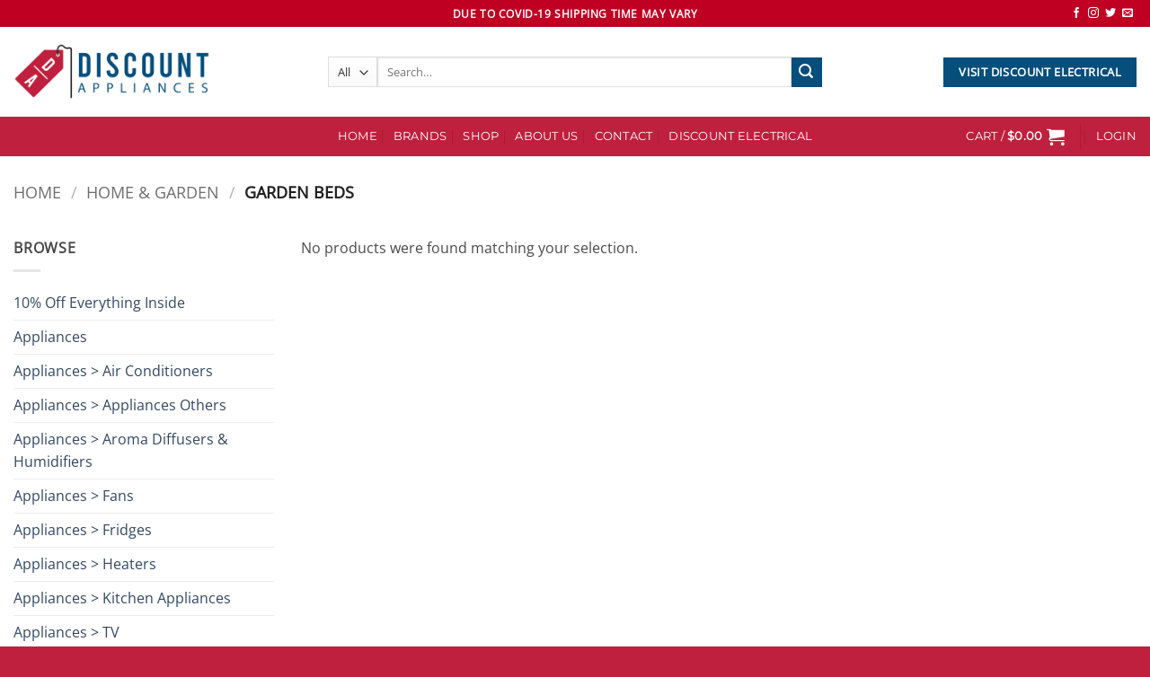

--- FILE ---
content_type: text/html; charset=UTF-8
request_url: https://discountappliances.com.au/product-category/home-garden/garden-beds/
body_size: 32527
content:
<!DOCTYPE html>
<html lang="en-AU" class="loading-site no-js">
<head>
	<meta charset="UTF-8" />
	<link rel="profile" href="https://gmpg.org/xfn/11" />
	<link rel="pingback" href="https://discountappliances.com.au/xmlrpc.php" />

					<!-- Optimized with WP Meteor v3.4.16 - https://wordpress.org/plugins/wp-meteor/ --><script data-wpmeteor-nooptimize="true" data-cfasync="false">var _wpmeteor={"gdpr":true,"rdelay":0,"preload":true,"elementor-animations":true,"elementor-pp":true,"v":"3.4.16","rest_url":"https:\/\/discountappliances.com.au\/wp-json\/"};(()=>{try{new MutationObserver(function(){}),new Promise(function(){}),Object.assign({},{}),document.fonts.ready.then(function(){})}catch{s="wpmeteordisable=1",i=document.location.href,i.match(/[?&]wpmeteordisable/)||(o="",i.indexOf("?")==-1?i.indexOf("#")==-1?o=i+"?"+s:o=i.replace("#","?"+s+"#"):i.indexOf("#")==-1?o=i+"&"+s:o=i.replace("#","&"+s+"#"),document.location.href=o)}var s,i,o;})();

</script><script data-wpmeteor-nooptimize="true" data-cfasync="false">(()=>{var v="addEventListener",ue="removeEventListener",p="getAttribute",L="setAttribute",pe="removeAttribute",N="hasAttribute",St="querySelector",F=St+"All",U="appendChild",Q="removeChild",fe="createElement",T="tagName",Ae="getOwnPropertyDescriptor",y="prototype",W="__lookupGetter__",Ee="__lookupSetter__",m="DOMContentLoaded",f="load",B="pageshow",me="error";var d=window,c=document,Te=c.documentElement;var $=console.error;var Ke=!0,X=class{constructor(){this.known=[]}init(){let t,n,s=(r,a)=>{if(Ke&&r&&r.fn&&!r.__wpmeteor){let o=function(i){return i===r?this:(c[v](m,l=>{i.call(c,r,l,"jQueryMock")}),this)};this.known.push([r,r.fn.ready,r.fn.init?.prototype?.ready]),r.fn.ready=o,r.fn.init?.prototype?.ready&&(r.fn.init.prototype.ready=o),r.__wpmeteor=!0}return r};window.jQuery||window.$,Object.defineProperty(window,"jQuery",{get(){return t},set(r){t=s(r,"jQuery")},configurable:!0}),Object.defineProperty(window,"$",{get(){return n},set(r){n=s(r,"$")},configurable:!0})}unmock(){this.known.forEach(([t,n,s])=>{t.fn.ready=n,t.fn.init?.prototype?.ready&&s&&(t.fn.init.prototype.ready=s)}),Ke=!1}};var ge="fpo:first-interaction",he="fpo:replay-captured-events";var Je="fpo:element-loaded",Se="fpo:images-loaded",M="fpo:the-end";var Z="click",V=window,Qe=V.addEventListener.bind(V),Xe=V.removeEventListener.bind(V),Ge="removeAttribute",ve="getAttribute",Gt="setAttribute",Ne=["touchstart","touchmove","touchend","touchcancel","keydown","wheel"],Ze=["mouseover","mouseout",Z],Nt=["touchstart","touchend","touchcancel","mouseover","mouseout",Z],R="data-wpmeteor-";var Ue="dispatchEvent",je=e=>{let t=new MouseEvent(Z,{view:e.view,bubbles:!0,cancelable:!0});return Object.defineProperty(t,"target",{writable:!1,value:e.target}),t},Be=class{static capture(){let t=!1,[,n,s]=`${window.Promise}`.split(/[\s[(){]+/s);if(V["__"+s+n])return;let r=[],a=o=>{if(o.target&&Ue in o.target){if(!o.isTrusted)return;if(o.cancelable&&!Ne.includes(o.type))try{o.preventDefault()}catch{}o.stopImmediatePropagation(),o.type===Z?r.push(je(o)):Nt.includes(o.type)&&r.push(o),o.target[Gt](R+o.type,!0),t||(t=!0,V[Ue](new CustomEvent(ge)))}};V.addEventListener(he,()=>{Ze.forEach(l=>Xe(l,a,{passive:!1,capture:!0})),Ne.forEach(l=>Xe(l,a,{passive:!0,capture:!0}));let o;for(;o=r.shift();){var i=o.target;i[ve](R+"touchstart")&&i[ve](R+"touchend")&&!i[ve](R+Z)?(i[ve](R+"touchmove")||r.push(je(o)),i[Ge](R+"touchstart"),i[Ge](R+"touchend")):i[Ge](R+o.type),i[Ue](o)}}),Ze.forEach(o=>Qe(o,a,{passive:!1,capture:!0})),Ne.forEach(o=>Qe(o,a,{passive:!0,capture:!0}))}};var et=Be;var j=class{constructor(){this.l=[]}emit(t,n=null){this.l[t]&&this.l[t].forEach(s=>s(n))}on(t,n){this.l[t]||=[],this.l[t].push(n)}off(t,n){this.l[t]=(this.l[t]||[]).filter(s=>s!==n)}};var D=new j;var ye=c[fe]("span");ye[L]("id","elementor-device-mode");ye[L]("class","elementor-screen-only");var Ut=!1,tt=()=>(Ut||c.body[U](ye),getComputedStyle(ye,":after").content.replace(/"/g,""));var rt=e=>e[p]("class")||"",nt=(e,t)=>e[L]("class",t),st=()=>{d[v](f,function(){let e=tt(),t=Math.max(Te.clientWidth||0,d.innerWidth||0),n=Math.max(Te.clientHeight||0,d.innerHeight||0),s=["_animation_"+e,"animation_"+e,"_animation","_animation","animation"];Array.from(c[F](".elementor-invisible")).forEach(r=>{let a=r.getBoundingClientRect();if(a.top+d.scrollY<=n&&a.left+d.scrollX<t)try{let i=JSON.parse(r[p]("data-settings"));if(i.trigger_source)return;let l=i._animation_delay||i.animation_delay||0,u,E;for(var o=0;o<s.length;o++)if(i[s[o]]){E=s[o],u=i[E];break}if(u){let q=rt(r),J=u==="none"?q:q+" animated "+u,At=setTimeout(()=>{nt(r,J.replace(/\belementor-invisible\b/,"")),s.forEach(Tt=>delete i[Tt]),r[L]("data-settings",JSON.stringify(i))},l);D.on("fi",()=>{clearTimeout(At),nt(r,rt(r).replace(new RegExp("\b"+u+"\b"),""))})}}catch(i){console.error(i)}})})};var ot="data-in-mega_smartmenus",it=()=>{let e=c[fe]("div");e.innerHTML='<span class="sub-arrow --wp-meteor"><i class="fa" aria-hidden="true"></i></span>';let t=e.firstChild,n=s=>{let r=[];for(;s=s.previousElementSibling;)r.push(s);return r};c[v](m,function(){Array.from(c[F](".pp-advanced-menu ul")).forEach(s=>{if(s[p](ot))return;(s[p]("class")||"").match(/\bmega-menu\b/)&&s[F]("ul").forEach(o=>{o[L](ot,!0)});let r=n(s),a=r.filter(o=>o).filter(o=>o[T]==="A").pop();if(a||(a=r.map(o=>Array.from(o[F]("a"))).filter(o=>o).flat().pop()),a){let o=t.cloneNode(!0);a[U](o),new MutationObserver(l=>{l.forEach(({addedNodes:u})=>{u.forEach(E=>{if(E.nodeType===1&&E[T]==="SPAN")try{a[Q](o)}catch{}})})}).observe(a,{childList:!0})}})})};var w="readystatechange",A="message";var Y="SCRIPT",g="data-wpmeteor-",b=Object.defineProperty,Ve=Object.defineProperties,P="javascript/blocked",Pe=/^\s*(application|text)\/javascript|module\s*$/i,mt="requestAnimationFrame",gt="requestIdleCallback",ie="setTimeout",Ie="__dynamic",I=d.constructor.name+"::",ce=c.constructor.name+"::",ht=function(e,t){t=t||d;for(var n=0;n<this.length;n++)e.call(t,this[n],n,this)};"NodeList"in d&&!NodeList[y].forEach&&(NodeList[y].forEach=ht);"HTMLCollection"in d&&!HTMLCollection[y].forEach&&(HTMLCollection[y].forEach=ht);_wpmeteor["elementor-animations"]&&st(),_wpmeteor["elementor-pp"]&&it();var _e=[],Le=[],ee=[],se=!1,k=[],h={},He=!1,Bt=0,H=c.visibilityState==="visible"?d[mt]:d[ie],vt=d[gt]||H;c[v]("visibilitychange",()=>{H=c.visibilityState==="visible"?d[mt]:d[ie],vt=d[gt]||H});var C=d[ie],De,z=["src","type"],x=Object,te="definePropert";x[te+"y"]=(e,t,n)=>{if(e===d&&["jQuery","onload"].indexOf(t)>=0||(e===c||e===c.body)&&["readyState","write","writeln","on"+w].indexOf(t)>=0)return["on"+w,"on"+f].indexOf(t)&&n.set&&(h["on"+w]=h["on"+w]||[],h["on"+w].push(n.set)),e;if(e instanceof HTMLScriptElement&&z.indexOf(t)>=0){if(!e[t+"__def"]){let s=x[Ae](e,t);b(e,t,{set(r){return e[t+"__set"]?e[t+"__set"].call(e,r):s.set.call(e,r)},get(){return e[t+"__get"]?e[t+"__get"].call(e):s.get.call(e)}}),e[t+"__def"]=!0}return n.get&&(e[t+"__get"]=n.get),n.set&&(e[t+"__set"]=n.set),e}return b(e,t,n)};x[te+"ies"]=(e,t)=>{for(let n in t)x[te+"y"](e,n,t[n]);for(let n of x.getOwnPropertySymbols(t))x[te+"y"](e,n,t[n]);return e};var qe=EventTarget[y][v],yt=EventTarget[y][ue],ae=qe.bind(c),Ct=yt.bind(c),G=qe.bind(d),_t=yt.bind(d),Lt=Document[y].createElement,le=Lt.bind(c),de=c.__proto__[W]("readyState").bind(c),ct="loading";b(c,"readyState",{get(){return ct},set(e){return ct=e}});var at=e=>k.filter(([t,,n],s)=>{if(!(e.indexOf(t.type)<0)){n||(n=t.target);try{let r=n.constructor.name+"::"+t.type;for(let a=0;a<h[r].length;a++)if(h[r][a]){let o=r+"::"+s+"::"+a;if(!xe[o])return!0}}catch{}}}).length,oe,xe={},K=e=>{k.forEach(([t,n,s],r)=>{if(!(e.indexOf(t.type)<0)){s||(s=t.target);try{let a=s.constructor.name+"::"+t.type;if((h[a]||[]).length)for(let o=0;o<h[a].length;o++){let i=h[a][o];if(i){let l=a+"::"+r+"::"+o;if(!xe[l]){xe[l]=!0,c.readyState=n,oe=a;try{Bt++,!i[y]||i[y].constructor===i?i.bind(s)(t):i(t)}catch(u){$(u,i)}oe=null}}}}catch(a){$(a)}}})};ae(m,e=>{k.push([new e.constructor(m,e),de(),c])});ae(w,e=>{k.push([new e.constructor(w,e),de(),c])});G(m,e=>{k.push([new e.constructor(m,e),de(),d])});G(f,e=>{He=!0,k.push([new e.constructor(f,e),de(),d]),O||K([m,w,A,f,B])});G(B,e=>{k.push([new e.constructor(B,e),de(),d]),O||K([m,w,A,f,B])});var wt=e=>{k.push([e,c.readyState,d])},Ot=d[W]("onmessage"),Rt=d[Ee]("onmessage"),Pt=()=>{_t(A,wt),(h[I+"message"]||[]).forEach(e=>{G(A,e)}),b(d,"onmessage",{get:Ot,set:Rt})};G(A,wt);var Dt=new X;Dt.init();var Fe=()=>{!O&&!se&&(O=!0,c.readyState="loading",H($e),H(S)),He||G(f,()=>{Fe()})};G(ge,()=>{Fe()});D.on(Se,()=>{Fe()});_wpmeteor.rdelay>=0&&et.capture();var re=[-1],Ce=e=>{re=re.filter(t=>t!==e.target),re.length||C(D.emit.bind(D,M))};var O=!1,S=()=>{let e=_e.shift();if(e)e[p](g+"src")?e[N]("async")||e[Ie]?(e.isConnected&&(re.push(e),setTimeout(Ce,1e3,{target:e})),Oe(e,Ce),C(S)):Oe(e,C.bind(null,S)):(e.origtype==P&&Oe(e),C(S));else if(Le.length)_e.push(...Le),Le.length=0,C(S);else if(at([m,w,A]))K([m,w,A]),C(S);else if(He)if(at([f,B,A]))K([f,B,A]),C(S);else if(re.length>1)vt(S);else if(ee.length)_e.push(...ee),ee.length=0,C(S);else{if(d.RocketLazyLoadScripts)try{RocketLazyLoadScripts.run()}catch(t){$(t)}c.readyState="complete",Pt(),Dt.unmock(),O=!1,se=!0,d[ie](()=>Ce({target:-1}))}else O=!1},xt=e=>{let t=le(Y),n=e.attributes;for(var s=n.length-1;s>=0;s--)n[s].name.startsWith(g)||t[L](n[s].name,n[s].value);let r=e[p](g+"type");r?t.type=r:t.type="text/javascript",(e.textContent||"").match(/^\s*class RocketLazyLoadScripts/)?t.textContent=e.textContent.replace(/^\s*class\s*RocketLazyLoadScripts/,"window.RocketLazyLoadScripts=class").replace("RocketLazyLoadScripts.run();",""):t.textContent=e.textContent;for(let a of["onload","onerror","onreadystatechange"])e[a]&&(t[a]=e[a]);return t},Oe=(e,t)=>{let n=e[p](g+"src");if(n){let s=qe.bind(e);e.isConnected&&t&&(s(f,t),s(me,t)),e.origtype=e[p](g+"type")||"text/javascript",e.origsrc=n,(!e.isConnected||e[N]("nomodule")||e.type&&!Pe.test(e.type))&&t&&t(new Event(f,{target:e}))}else e.origtype===P?(e.origtype=e[p](g+"type")||"text/javascript",e[pe]("integrity"),e.textContent=e.textContent+`
`):t&&t(new Event(f,{target:e}))},We=(e,t)=>{let n=(h[e]||[]).indexOf(t);if(n>=0)return h[e][n]=void 0,!0},lt=(e,t,...n)=>{if("HTMLDocument::"+m==oe&&e===m&&!t.toString().match(/jQueryMock/)){D.on(M,c[v].bind(c,e,t,...n));return}if(t&&(e===m||e===w)){let s=ce+e;h[s]=h[s]||[],h[s].push(t),se&&K([e]);return}return ae(e,t,...n)},dt=(e,t,...n)=>{if(e===m){let s=ce+e;We(s,t)}return Ct(e,t,...n)};Ve(c,{[v]:{get(){return lt},set(){return lt}},[ue]:{get(){return dt},set(){return dt}}});var ne=c.createDocumentFragment(),$e=()=>{ne.hasChildNodes()&&(c.head[U](ne),ne=c.createDocumentFragment())},ut={},we=e=>{if(e)try{let t=new URL(e,c.location.href),n=t.origin;if(n&&!ut[n]&&c.location.host!==t.host){let s=le("link");s.rel="preconnect",s.href=n,ne[U](s),ut[n]=!0,O&&H($e)}}catch{}},be={},kt=(e,t,n,s)=>{let r=le("link");r.rel=t?"modulepre"+f:"pre"+f,r.as="script",n&&r[L]("crossorigin",n),s&&r[L]("integrity",s);try{e=new URL(e,c.location.href).href}catch{}r.href=e,ne[U](r),be[e]=!0,O&&H($e)},ke=function(...e){let t=le(...e);if(!e||e[0].toUpperCase()!==Y||!O)return t;let n=t[L].bind(t),s=t[p].bind(t),r=t[pe].bind(t),a=t[N].bind(t),o=t[W]("attributes").bind(t);return z.forEach(i=>{let l=t[W](i).bind(t),u=t[Ee](i).bind(t);x[te+"y"](t,i,{set(E){return i==="type"&&E&&!Pe.test(E)?n(i,E):((i==="src"&&E||i==="type"&&E&&t.origsrc)&&n("type",P),E?n(g+i,E):r(g+i))},get(){let E=t[p](g+i);if(i==="src")try{return new URL(E,c.location.href).href}catch{}return E}}),b(t,"orig"+i,{set(E){return u(E)},get(){return l()}})}),t[L]=function(i,l){if(z.includes(i))return i==="type"&&l&&!Pe.test(l)?n(i,l):((i==="src"&&l||i==="type"&&l&&t.origsrc)&&n("type",P),l?n(g+i,l):r(g+i));n(i,l)},t[p]=function(i){let l=z.indexOf(i)>=0?s(g+i):s(i);if(i==="src")try{return new URL(l,c.location.href).href}catch{}return l},t[N]=function(i){return z.indexOf(i)>=0?a(g+i):a(i)},b(t,"attributes",{get(){return[...o()].filter(l=>l.name!=="type").map(l=>({name:l.name.match(new RegExp(g))?l.name.replace(g,""):l.name,value:l.value}))}}),t[Ie]=!0,t};Object.defineProperty(Document[y],"createElement",{set(e){e!==ke&&(De=e)},get(){return De||ke}});var Re=new Set,ze=new MutationObserver(e=>{e.forEach(({removedNodes:t,addedNodes:n,target:s})=>{t.forEach(r=>{r.nodeType===1&&Y===r[T]&&"origtype"in r&&Re.delete(r)}),n.forEach(r=>{if(r.nodeType===1)if(Y===r[T]){if("origtype"in r){if(r.origtype!==P)return}else if(r[p]("type")!==P)return;"origtype"in r||z.forEach(o=>{let i=r[W](o).bind(r),l=r[Ee](o).bind(r);b(r,"orig"+o,{set(u){return l(u)},get(){return i()}})});let a=r[p](g+"src");if(Re.has(r)&&$("Inserted twice",r),r.parentNode){Re.add(r);let o=r[p](g+"type");(a||"").match(/\/gtm.js\?/)||r[N]("async")||r[Ie]?(ee.push(r),we(a)):r[N]("defer")||o==="module"?(Le.push(r),we(a)):(a&&!r[N]("nomodule")&&!be[a]&&kt(a,o==="module",r[N]("crossorigin")&&r[p]("crossorigin"),r[p]("integrity")),_e.push(r))}else r[v](f,o=>o.target.parentNode[Q](o.target)),r[v](me,o=>o.target.parentNode[Q](o.target)),s[U](r)}else r[T]==="LINK"&&r[p]("as")==="script"&&(be[r[p]("href")]=!0)})})}),bt={childList:!0,subtree:!0};ze.observe(c.documentElement,bt);var Mt=HTMLElement[y].attachShadow;HTMLElement[y].attachShadow=function(e){let t=Mt.call(this,e);return e.mode==="open"&&ze.observe(t,bt),t};(()=>{let e=x[Ae](HTMLIFrameElement[y],"src");b(HTMLIFrameElement[y],"src",{get(){return this.dataset.fpoSrc?this.dataset.fpoSrc:e.get.call(this)},set(t){delete this.dataset.fpoSrc,e.set.call(this,t)}})})();D.on(M,()=>{(!De||De===ke)&&(Document[y].createElement=Lt,ze.disconnect()),dispatchEvent(new CustomEvent(he)),dispatchEvent(new CustomEvent(M))});var Me=e=>{let t,n;!c.currentScript||!c.currentScript.parentNode?(t=c.body,n=t.lastChild):(n=c.currentScript,t=n.parentNode);try{let s=le("div");s.innerHTML=e,Array.from(s.childNodes).forEach(r=>{r.nodeName===Y?t.insertBefore(xt(r),n):t.insertBefore(r,n)})}catch(s){$(s)}},pt=e=>Me(e+`
`);Ve(c,{write:{get(){return Me},set(e){return Me=e}},writeln:{get(){return pt},set(e){return pt=e}}});var ft=(e,t,...n)=>{if(I+m==oe&&e===m&&!t.toString().match(/jQueryMock/)){D.on(M,d[v].bind(d,e,t,...n));return}if(I+f==oe&&e===f){D.on(M,d[v].bind(d,e,t,...n));return}if(t&&(e===f||e===B||e===m||e===A&&!se)){let s=e===m?ce+e:I+e;h[s]=h[s]||[],h[s].push(t),se&&K([e]);return}return G(e,t,...n)},Et=(e,t,...n)=>{if(e===f||e===m||e===B){let s=e===m?ce+e:I+e;We(s,t)}return _t(e,t,...n)};Ve(d,{[v]:{get(){return ft},set(){return ft}},[ue]:{get(){return Et},set(){return Et}}});var Ye=e=>{let t;return{get(){return t},set(n){return t&&We(e,n),h[e]=h[e]||[],h[e].push(n),t=n}}};G(Je,e=>{let{target:t,event:n}=e.detail,s=t===d?c.body:t,r=s[p](g+"on"+n.type);s[pe](g+"on"+n.type);try{let a=new Function("event",r);t===d?d[v](f,a.bind(t,n)):a.call(t,n)}catch(a){console.err(a)}});{let e=Ye(I+f);b(d,"onload",e),ae(m,()=>{b(c.body,"onload",e)})}b(c,"onreadystatechange",Ye(ce+w));b(d,"onmessage",Ye(I+A));(()=>{let e=d.innerHeight,t=d.innerWidth,n=r=>{let o={"4g":1250,"3g":2500,"2g":2500}[(navigator.connection||{}).effectiveType]||0,i=r.getBoundingClientRect(),l={top:-1*e-o,left:-1*t-o,bottom:e+o,right:t+o};return!(i.left>=l.right||i.right<=l.left||i.top>=l.bottom||i.bottom<=l.top)},s=(r=!0)=>{let a=1,o=-1,i={},l=()=>{o++,--a||d[ie](D.emit.bind(D,Se),_wpmeteor.rdelay)};Array.from(c.getElementsByTagName("*")).forEach(u=>{let E,q,J;if(u[T]==="IMG"){let _=u.currentSrc||u.src;_&&!i[_]&&!_.match(/^data:/i)&&((u.loading||"").toLowerCase()!=="lazy"||n(u))&&(E=_)}else if(u[T]===Y)we(u[p](g+"src"));else if(u[T]==="LINK"&&u[p]("as")==="script"&&["pre"+f,"modulepre"+f].indexOf(u[p]("rel"))>=0)be[u[p]("href")]=!0;else if((q=d.getComputedStyle(u))&&(J=(q.backgroundImage||"").match(/^url\s*\((.*?)\)/i))&&(J||[]).length){let _=J[0].slice(4,-1).replace(/"/g,"");!i[_]&&!_.match(/^data:/i)&&(E=_)}if(E){i[E]=!0;let _=new Image;r&&(a++,_[v](f,l),_[v](me,l)),_.src=E}}),c.fonts.ready.then(()=>{l()})};_wpmeteor.rdelay===0?ae(m,s):G(f,s)})();})();
//1.0.42

</script><script data-cfasync="false" type="javascript/blocked" data-wpmeteor-type="text/javascript" >document.documentElement.className = document.documentElement.className + ' yes-js js_active js'</script>
			<script data-cfasync="false" type="javascript/blocked" data-wpmeteor-type="text/javascript" >(function(html){html.className = html.className.replace(/\bno-js\b/,'js')})(document.documentElement);</script>
<title>Garden Beds &#8211; Discount Appliances</title>
<meta name='robots' content='max-image-preview:large' />
<meta name="viewport" content="width=device-width, initial-scale=1" /><link rel='dns-prefetch' href='//capi-automation.s3.us-east-2.amazonaws.com' />
<link rel='prefetch' href='https://discountappliances.com.au/wp-content/themes/flatsome/assets/js/flatsome.js?ver=e2eddd6c228105dac048' />
<link rel='prefetch' href='https://discountappliances.com.au/wp-content/themes/flatsome/assets/js/chunk.slider.js?ver=3.20.4' />
<link rel='prefetch' href='https://discountappliances.com.au/wp-content/themes/flatsome/assets/js/chunk.popups.js?ver=3.20.4' />
<link rel='prefetch' href='https://discountappliances.com.au/wp-content/themes/flatsome/assets/js/chunk.tooltips.js?ver=3.20.4' />
<link rel='prefetch' href='https://discountappliances.com.au/wp-content/themes/flatsome/assets/js/woocommerce.js?ver=1c9be63d628ff7c3ff4c' />
<link rel="alternate" type="application/rss+xml" title="Discount Appliances &raquo; Feed" href="https://discountappliances.com.au/feed/" />
<link rel="alternate" type="application/rss+xml" title="Discount Appliances &raquo; Comments Feed" href="https://discountappliances.com.au/comments/feed/" />
<link rel="alternate" type="application/rss+xml" title="Discount Appliances &raquo; Garden Beds Category Feed" href="https://discountappliances.com.au/product-category/home-garden/garden-beds/feed/" />
<style id='wp-img-auto-sizes-contain-inline-css' type='text/css'>
img:is([sizes=auto i],[sizes^="auto," i]){contain-intrinsic-size:3000px 1500px}
/*# sourceURL=wp-img-auto-sizes-contain-inline-css */
</style>
<link rel='stylesheet' id='font-awesome-css' href='https://discountappliances.com.au/wp-content/plugins/load-more-products-for-woocommerce/berocket/assets/css/font-awesome.min.css?ver=6.9' type='text/css' media='all' />
<style id='font-awesome-inline-css' type='text/css'>
[data-font="FontAwesome"]:before {font-family: 'FontAwesome' !important;content: attr(data-icon) !important;speak: none !important;font-weight: normal !important;font-variant: normal !important;text-transform: none !important;line-height: 1 !important;font-style: normal !important;-webkit-font-smoothing: antialiased !important;-moz-osx-font-smoothing: grayscale !important;}
/*# sourceURL=font-awesome-inline-css */
</style>
<style id='wp-emoji-styles-inline-css' type='text/css'>

	img.wp-smiley, img.emoji {
		display: inline !important;
		border: none !important;
		box-shadow: none !important;
		height: 1em !important;
		width: 1em !important;
		margin: 0 0.07em !important;
		vertical-align: -0.1em !important;
		background: none !important;
		padding: 0 !important;
	}
/*# sourceURL=wp-emoji-styles-inline-css */
</style>
<style id='wp-block-library-inline-css' type='text/css'>
:root{--wp-block-synced-color:#7a00df;--wp-block-synced-color--rgb:122,0,223;--wp-bound-block-color:var(--wp-block-synced-color);--wp-editor-canvas-background:#ddd;--wp-admin-theme-color:#007cba;--wp-admin-theme-color--rgb:0,124,186;--wp-admin-theme-color-darker-10:#006ba1;--wp-admin-theme-color-darker-10--rgb:0,107,160.5;--wp-admin-theme-color-darker-20:#005a87;--wp-admin-theme-color-darker-20--rgb:0,90,135;--wp-admin-border-width-focus:2px}@media (min-resolution:192dpi){:root{--wp-admin-border-width-focus:1.5px}}.wp-element-button{cursor:pointer}:root .has-very-light-gray-background-color{background-color:#eee}:root .has-very-dark-gray-background-color{background-color:#313131}:root .has-very-light-gray-color{color:#eee}:root .has-very-dark-gray-color{color:#313131}:root .has-vivid-green-cyan-to-vivid-cyan-blue-gradient-background{background:linear-gradient(135deg,#00d084,#0693e3)}:root .has-purple-crush-gradient-background{background:linear-gradient(135deg,#34e2e4,#4721fb 50%,#ab1dfe)}:root .has-hazy-dawn-gradient-background{background:linear-gradient(135deg,#faaca8,#dad0ec)}:root .has-subdued-olive-gradient-background{background:linear-gradient(135deg,#fafae1,#67a671)}:root .has-atomic-cream-gradient-background{background:linear-gradient(135deg,#fdd79a,#004a59)}:root .has-nightshade-gradient-background{background:linear-gradient(135deg,#330968,#31cdcf)}:root .has-midnight-gradient-background{background:linear-gradient(135deg,#020381,#2874fc)}:root{--wp--preset--font-size--normal:16px;--wp--preset--font-size--huge:42px}.has-regular-font-size{font-size:1em}.has-larger-font-size{font-size:2.625em}.has-normal-font-size{font-size:var(--wp--preset--font-size--normal)}.has-huge-font-size{font-size:var(--wp--preset--font-size--huge)}.has-text-align-center{text-align:center}.has-text-align-left{text-align:left}.has-text-align-right{text-align:right}.has-fit-text{white-space:nowrap!important}#end-resizable-editor-section{display:none}.aligncenter{clear:both}.items-justified-left{justify-content:flex-start}.items-justified-center{justify-content:center}.items-justified-right{justify-content:flex-end}.items-justified-space-between{justify-content:space-between}.screen-reader-text{border:0;clip-path:inset(50%);height:1px;margin:-1px;overflow:hidden;padding:0;position:absolute;width:1px;word-wrap:normal!important}.screen-reader-text:focus{background-color:#ddd;clip-path:none;color:#444;display:block;font-size:1em;height:auto;left:5px;line-height:normal;padding:15px 23px 14px;text-decoration:none;top:5px;width:auto;z-index:100000}html :where(.has-border-color){border-style:solid}html :where([style*=border-top-color]){border-top-style:solid}html :where([style*=border-right-color]){border-right-style:solid}html :where([style*=border-bottom-color]){border-bottom-style:solid}html :where([style*=border-left-color]){border-left-style:solid}html :where([style*=border-width]){border-style:solid}html :where([style*=border-top-width]){border-top-style:solid}html :where([style*=border-right-width]){border-right-style:solid}html :where([style*=border-bottom-width]){border-bottom-style:solid}html :where([style*=border-left-width]){border-left-style:solid}html :where(img[class*=wp-image-]){height:auto;max-width:100%}:where(figure){margin:0 0 1em}html :where(.is-position-sticky){--wp-admin--admin-bar--position-offset:var(--wp-admin--admin-bar--height,0px)}@media screen and (max-width:600px){html :where(.is-position-sticky){--wp-admin--admin-bar--position-offset:0px}}

/*# sourceURL=wp-block-library-inline-css */
</style><link rel='stylesheet' id='wc-blocks-style-css' href='https://discountappliances.com.au/wp-content/plugins/woocommerce/assets/client/blocks/wc-blocks.css?ver=wc-10.4.3' type='text/css' media='all' />
<style id='global-styles-inline-css' type='text/css'>
:root{--wp--preset--aspect-ratio--square: 1;--wp--preset--aspect-ratio--4-3: 4/3;--wp--preset--aspect-ratio--3-4: 3/4;--wp--preset--aspect-ratio--3-2: 3/2;--wp--preset--aspect-ratio--2-3: 2/3;--wp--preset--aspect-ratio--16-9: 16/9;--wp--preset--aspect-ratio--9-16: 9/16;--wp--preset--color--black: #000000;--wp--preset--color--cyan-bluish-gray: #abb8c3;--wp--preset--color--white: #ffffff;--wp--preset--color--pale-pink: #f78da7;--wp--preset--color--vivid-red: #cf2e2e;--wp--preset--color--luminous-vivid-orange: #ff6900;--wp--preset--color--luminous-vivid-amber: #fcb900;--wp--preset--color--light-green-cyan: #7bdcb5;--wp--preset--color--vivid-green-cyan: #00d084;--wp--preset--color--pale-cyan-blue: #8ed1fc;--wp--preset--color--vivid-cyan-blue: #0693e3;--wp--preset--color--vivid-purple: #9b51e0;--wp--preset--color--primary: #bf203d;--wp--preset--color--secondary: #064e7c;--wp--preset--color--success: #627D47;--wp--preset--color--alert: #b20000;--wp--preset--gradient--vivid-cyan-blue-to-vivid-purple: linear-gradient(135deg,rgb(6,147,227) 0%,rgb(155,81,224) 100%);--wp--preset--gradient--light-green-cyan-to-vivid-green-cyan: linear-gradient(135deg,rgb(122,220,180) 0%,rgb(0,208,130) 100%);--wp--preset--gradient--luminous-vivid-amber-to-luminous-vivid-orange: linear-gradient(135deg,rgb(252,185,0) 0%,rgb(255,105,0) 100%);--wp--preset--gradient--luminous-vivid-orange-to-vivid-red: linear-gradient(135deg,rgb(255,105,0) 0%,rgb(207,46,46) 100%);--wp--preset--gradient--very-light-gray-to-cyan-bluish-gray: linear-gradient(135deg,rgb(238,238,238) 0%,rgb(169,184,195) 100%);--wp--preset--gradient--cool-to-warm-spectrum: linear-gradient(135deg,rgb(74,234,220) 0%,rgb(151,120,209) 20%,rgb(207,42,186) 40%,rgb(238,44,130) 60%,rgb(251,105,98) 80%,rgb(254,248,76) 100%);--wp--preset--gradient--blush-light-purple: linear-gradient(135deg,rgb(255,206,236) 0%,rgb(152,150,240) 100%);--wp--preset--gradient--blush-bordeaux: linear-gradient(135deg,rgb(254,205,165) 0%,rgb(254,45,45) 50%,rgb(107,0,62) 100%);--wp--preset--gradient--luminous-dusk: linear-gradient(135deg,rgb(255,203,112) 0%,rgb(199,81,192) 50%,rgb(65,88,208) 100%);--wp--preset--gradient--pale-ocean: linear-gradient(135deg,rgb(255,245,203) 0%,rgb(182,227,212) 50%,rgb(51,167,181) 100%);--wp--preset--gradient--electric-grass: linear-gradient(135deg,rgb(202,248,128) 0%,rgb(113,206,126) 100%);--wp--preset--gradient--midnight: linear-gradient(135deg,rgb(2,3,129) 0%,rgb(40,116,252) 100%);--wp--preset--font-size--small: 13px;--wp--preset--font-size--medium: 20px;--wp--preset--font-size--large: 36px;--wp--preset--font-size--x-large: 42px;--wp--preset--spacing--20: 0.44rem;--wp--preset--spacing--30: 0.67rem;--wp--preset--spacing--40: 1rem;--wp--preset--spacing--50: 1.5rem;--wp--preset--spacing--60: 2.25rem;--wp--preset--spacing--70: 3.38rem;--wp--preset--spacing--80: 5.06rem;--wp--preset--shadow--natural: 6px 6px 9px rgba(0, 0, 0, 0.2);--wp--preset--shadow--deep: 12px 12px 50px rgba(0, 0, 0, 0.4);--wp--preset--shadow--sharp: 6px 6px 0px rgba(0, 0, 0, 0.2);--wp--preset--shadow--outlined: 6px 6px 0px -3px rgb(255, 255, 255), 6px 6px rgb(0, 0, 0);--wp--preset--shadow--crisp: 6px 6px 0px rgb(0, 0, 0);}:where(body) { margin: 0; }.wp-site-blocks > .alignleft { float: left; margin-right: 2em; }.wp-site-blocks > .alignright { float: right; margin-left: 2em; }.wp-site-blocks > .aligncenter { justify-content: center; margin-left: auto; margin-right: auto; }:where(.is-layout-flex){gap: 0.5em;}:where(.is-layout-grid){gap: 0.5em;}.is-layout-flow > .alignleft{float: left;margin-inline-start: 0;margin-inline-end: 2em;}.is-layout-flow > .alignright{float: right;margin-inline-start: 2em;margin-inline-end: 0;}.is-layout-flow > .aligncenter{margin-left: auto !important;margin-right: auto !important;}.is-layout-constrained > .alignleft{float: left;margin-inline-start: 0;margin-inline-end: 2em;}.is-layout-constrained > .alignright{float: right;margin-inline-start: 2em;margin-inline-end: 0;}.is-layout-constrained > .aligncenter{margin-left: auto !important;margin-right: auto !important;}.is-layout-constrained > :where(:not(.alignleft):not(.alignright):not(.alignfull)){margin-left: auto !important;margin-right: auto !important;}body .is-layout-flex{display: flex;}.is-layout-flex{flex-wrap: wrap;align-items: center;}.is-layout-flex > :is(*, div){margin: 0;}body .is-layout-grid{display: grid;}.is-layout-grid > :is(*, div){margin: 0;}body{padding-top: 0px;padding-right: 0px;padding-bottom: 0px;padding-left: 0px;}a:where(:not(.wp-element-button)){text-decoration: none;}:root :where(.wp-element-button, .wp-block-button__link){background-color: #32373c;border-width: 0;color: #fff;font-family: inherit;font-size: inherit;font-style: inherit;font-weight: inherit;letter-spacing: inherit;line-height: inherit;padding-top: calc(0.667em + 2px);padding-right: calc(1.333em + 2px);padding-bottom: calc(0.667em + 2px);padding-left: calc(1.333em + 2px);text-decoration: none;text-transform: inherit;}.has-black-color{color: var(--wp--preset--color--black) !important;}.has-cyan-bluish-gray-color{color: var(--wp--preset--color--cyan-bluish-gray) !important;}.has-white-color{color: var(--wp--preset--color--white) !important;}.has-pale-pink-color{color: var(--wp--preset--color--pale-pink) !important;}.has-vivid-red-color{color: var(--wp--preset--color--vivid-red) !important;}.has-luminous-vivid-orange-color{color: var(--wp--preset--color--luminous-vivid-orange) !important;}.has-luminous-vivid-amber-color{color: var(--wp--preset--color--luminous-vivid-amber) !important;}.has-light-green-cyan-color{color: var(--wp--preset--color--light-green-cyan) !important;}.has-vivid-green-cyan-color{color: var(--wp--preset--color--vivid-green-cyan) !important;}.has-pale-cyan-blue-color{color: var(--wp--preset--color--pale-cyan-blue) !important;}.has-vivid-cyan-blue-color{color: var(--wp--preset--color--vivid-cyan-blue) !important;}.has-vivid-purple-color{color: var(--wp--preset--color--vivid-purple) !important;}.has-primary-color{color: var(--wp--preset--color--primary) !important;}.has-secondary-color{color: var(--wp--preset--color--secondary) !important;}.has-success-color{color: var(--wp--preset--color--success) !important;}.has-alert-color{color: var(--wp--preset--color--alert) !important;}.has-black-background-color{background-color: var(--wp--preset--color--black) !important;}.has-cyan-bluish-gray-background-color{background-color: var(--wp--preset--color--cyan-bluish-gray) !important;}.has-white-background-color{background-color: var(--wp--preset--color--white) !important;}.has-pale-pink-background-color{background-color: var(--wp--preset--color--pale-pink) !important;}.has-vivid-red-background-color{background-color: var(--wp--preset--color--vivid-red) !important;}.has-luminous-vivid-orange-background-color{background-color: var(--wp--preset--color--luminous-vivid-orange) !important;}.has-luminous-vivid-amber-background-color{background-color: var(--wp--preset--color--luminous-vivid-amber) !important;}.has-light-green-cyan-background-color{background-color: var(--wp--preset--color--light-green-cyan) !important;}.has-vivid-green-cyan-background-color{background-color: var(--wp--preset--color--vivid-green-cyan) !important;}.has-pale-cyan-blue-background-color{background-color: var(--wp--preset--color--pale-cyan-blue) !important;}.has-vivid-cyan-blue-background-color{background-color: var(--wp--preset--color--vivid-cyan-blue) !important;}.has-vivid-purple-background-color{background-color: var(--wp--preset--color--vivid-purple) !important;}.has-primary-background-color{background-color: var(--wp--preset--color--primary) !important;}.has-secondary-background-color{background-color: var(--wp--preset--color--secondary) !important;}.has-success-background-color{background-color: var(--wp--preset--color--success) !important;}.has-alert-background-color{background-color: var(--wp--preset--color--alert) !important;}.has-black-border-color{border-color: var(--wp--preset--color--black) !important;}.has-cyan-bluish-gray-border-color{border-color: var(--wp--preset--color--cyan-bluish-gray) !important;}.has-white-border-color{border-color: var(--wp--preset--color--white) !important;}.has-pale-pink-border-color{border-color: var(--wp--preset--color--pale-pink) !important;}.has-vivid-red-border-color{border-color: var(--wp--preset--color--vivid-red) !important;}.has-luminous-vivid-orange-border-color{border-color: var(--wp--preset--color--luminous-vivid-orange) !important;}.has-luminous-vivid-amber-border-color{border-color: var(--wp--preset--color--luminous-vivid-amber) !important;}.has-light-green-cyan-border-color{border-color: var(--wp--preset--color--light-green-cyan) !important;}.has-vivid-green-cyan-border-color{border-color: var(--wp--preset--color--vivid-green-cyan) !important;}.has-pale-cyan-blue-border-color{border-color: var(--wp--preset--color--pale-cyan-blue) !important;}.has-vivid-cyan-blue-border-color{border-color: var(--wp--preset--color--vivid-cyan-blue) !important;}.has-vivid-purple-border-color{border-color: var(--wp--preset--color--vivid-purple) !important;}.has-primary-border-color{border-color: var(--wp--preset--color--primary) !important;}.has-secondary-border-color{border-color: var(--wp--preset--color--secondary) !important;}.has-success-border-color{border-color: var(--wp--preset--color--success) !important;}.has-alert-border-color{border-color: var(--wp--preset--color--alert) !important;}.has-vivid-cyan-blue-to-vivid-purple-gradient-background{background: var(--wp--preset--gradient--vivid-cyan-blue-to-vivid-purple) !important;}.has-light-green-cyan-to-vivid-green-cyan-gradient-background{background: var(--wp--preset--gradient--light-green-cyan-to-vivid-green-cyan) !important;}.has-luminous-vivid-amber-to-luminous-vivid-orange-gradient-background{background: var(--wp--preset--gradient--luminous-vivid-amber-to-luminous-vivid-orange) !important;}.has-luminous-vivid-orange-to-vivid-red-gradient-background{background: var(--wp--preset--gradient--luminous-vivid-orange-to-vivid-red) !important;}.has-very-light-gray-to-cyan-bluish-gray-gradient-background{background: var(--wp--preset--gradient--very-light-gray-to-cyan-bluish-gray) !important;}.has-cool-to-warm-spectrum-gradient-background{background: var(--wp--preset--gradient--cool-to-warm-spectrum) !important;}.has-blush-light-purple-gradient-background{background: var(--wp--preset--gradient--blush-light-purple) !important;}.has-blush-bordeaux-gradient-background{background: var(--wp--preset--gradient--blush-bordeaux) !important;}.has-luminous-dusk-gradient-background{background: var(--wp--preset--gradient--luminous-dusk) !important;}.has-pale-ocean-gradient-background{background: var(--wp--preset--gradient--pale-ocean) !important;}.has-electric-grass-gradient-background{background: var(--wp--preset--gradient--electric-grass) !important;}.has-midnight-gradient-background{background: var(--wp--preset--gradient--midnight) !important;}.has-small-font-size{font-size: var(--wp--preset--font-size--small) !important;}.has-medium-font-size{font-size: var(--wp--preset--font-size--medium) !important;}.has-large-font-size{font-size: var(--wp--preset--font-size--large) !important;}.has-x-large-font-size{font-size: var(--wp--preset--font-size--x-large) !important;}
/*# sourceURL=global-styles-inline-css */
</style>

<link rel='stylesheet' id='contact-form-7-css' href='https://discountappliances.com.au/wp-content/plugins/contact-form-7/includes/css/styles.css?ver=6.1.4' type='text/css' media='all' />
<style id='woocommerce-inline-inline-css' type='text/css'>
.woocommerce form .form-row .required { visibility: visible; }
/*# sourceURL=woocommerce-inline-inline-css */
</style>
<link rel='stylesheet' id='flatsome-woocommerce-wishlist-css' href='https://discountappliances.com.au/wp-content/themes/flatsome/inc/integrations/wc-yith-wishlist/wishlist.css?ver=3.20.4' type='text/css' media='all' />
<link rel='stylesheet' id='flatsome-main-css' href='https://discountappliances.com.au/wp-content/themes/flatsome/assets/css/flatsome.css?ver=3.20.4' type='text/css' media='all' />
<style id='flatsome-main-inline-css' type='text/css'>
@font-face {
				font-family: "fl-icons";
				font-display: block;
				src: url(https://discountappliances.com.au/wp-content/themes/flatsome/assets/css/icons/fl-icons.eot?v=3.20.4);
				src:
					url(https://discountappliances.com.au/wp-content/themes/flatsome/assets/css/icons/fl-icons.eot#iefix?v=3.20.4) format("embedded-opentype"),
					url(https://discountappliances.com.au/wp-content/themes/flatsome/assets/css/icons/fl-icons.woff2?v=3.20.4) format("woff2"),
					url(https://discountappliances.com.au/wp-content/themes/flatsome/assets/css/icons/fl-icons.ttf?v=3.20.4) format("truetype"),
					url(https://discountappliances.com.au/wp-content/themes/flatsome/assets/css/icons/fl-icons.woff?v=3.20.4) format("woff"),
					url(https://discountappliances.com.au/wp-content/themes/flatsome/assets/css/icons/fl-icons.svg?v=3.20.4#fl-icons) format("svg");
			}
/*# sourceURL=flatsome-main-inline-css */
</style>
<link rel='stylesheet' id='flatsome-shop-css' href='https://discountappliances.com.au/wp-content/themes/flatsome/assets/css/flatsome-shop.css?ver=3.20.4' type='text/css' media='all' />
<link rel='stylesheet' id='flatsome-style-css' href='https://discountappliances.com.au/wp-content/themes/flatsome-child/style.css?ver=3.0' type='text/css' media='all' />
<script data-cfasync="false" type="javascript/blocked" data-wpmeteor-type="text/javascript" >
            window._nslDOMReady = (function () {
                const executedCallbacks = new Set();
            
                return function (callback) {
                    /**
                    * Third parties might dispatch DOMContentLoaded events, so we need to ensure that we only run our callback once!
                    */
                    if (executedCallbacks.has(callback)) return;
            
                    const wrappedCallback = function () {
                        if (executedCallbacks.has(callback)) return;
                        executedCallbacks.add(callback);
                        callback();
                    };
            
                    if (document.readyState === "complete" || document.readyState === "interactive") {
                        wrappedCallback();
                    } else {
                        document.addEventListener("DOMContentLoaded", wrappedCallback);
                    }
                };
            })();
        </script><script data-cfasync="false" type="javascript/blocked" data-wpmeteor-type="text/javascript"  data-wpmeteor-src="https://discountappliances.com.au/wp-includes/js/jquery/jquery.min.js?ver=3.7.1" id="jquery-core-js"></script>
<script data-cfasync="false" type="javascript/blocked" data-wpmeteor-type="text/javascript"  data-wpmeteor-src="https://discountappliances.com.au/wp-includes/js/jquery/jquery-migrate.min.js?ver=3.4.1" id="jquery-migrate-js"></script>
<script data-cfasync="false" type="javascript/blocked" data-wpmeteor-type="text/javascript"  data-wpmeteor-src="https://discountappliances.com.au/wp-content/plugins/woocommerce/assets/js/jquery-blockui/jquery.blockUI.min.js?ver=2.7.0-wc.10.4.3" id="wc-jquery-blockui-js" data-wp-strategy="defer"></script>
<script data-cfasync="false" type="javascript/blocked" data-wpmeteor-type="text/javascript"  id="wc-add-to-cart-js-extra">
/* <![CDATA[ */
var wc_add_to_cart_params = {"ajax_url":"/wp-admin/admin-ajax.php","wc_ajax_url":"/?wc-ajax=%%endpoint%%","i18n_view_cart":"View cart","cart_url":"https://discountappliances.com.au/cart/","is_cart":"","cart_redirect_after_add":"no"};
//# sourceURL=wc-add-to-cart-js-extra
/* ]]> */
</script>
<script data-cfasync="false" type="javascript/blocked" data-wpmeteor-type="text/javascript"  data-wpmeteor-src="https://discountappliances.com.au/wp-content/plugins/woocommerce/assets/js/frontend/add-to-cart.min.js?ver=10.4.3" id="wc-add-to-cart-js" defer="defer" data-wp-strategy="defer"></script>
<script data-cfasync="false" type="javascript/blocked" data-wpmeteor-type="text/javascript"  data-wpmeteor-src="https://discountappliances.com.au/wp-content/plugins/woocommerce/assets/js/js-cookie/js.cookie.min.js?ver=2.1.4-wc.10.4.3" id="wc-js-cookie-js" data-wp-strategy="defer"></script>
<link rel="https://api.w.org/" href="https://discountappliances.com.au/wp-json/" /><link rel="alternate" title="JSON" type="application/json" href="https://discountappliances.com.au/wp-json/wp/v2/product_cat/88" /><link rel="EditURI" type="application/rsd+xml" title="RSD" href="https://discountappliances.com.au/xmlrpc.php?rsd" />
<meta name="generator" content="WordPress 6.9" />
<meta name="generator" content="WooCommerce 10.4.3" />
<style></style><style>
                .lmp_load_more_button.br_lmp_button_settings .lmp_button:hover {
                    background-color: #de2f4f!important;
                    color: #ffffff!important;
                }
                .lmp_load_more_button.br_lmp_prev_settings .lmp_button:hover {
                    background-color: #9999ff!important;
                    color: #111111!important;
                }div.product.lazy, .berocket_lgv_additional_data.lazy{opacity:0;}</style><!-- Global site tag (gtag.js) - Google Analytics -->
<script data-cfasync="false" type="javascript/blocked" data-wpmeteor-type="text/javascript"  async data-wpmeteor-src="https://www.googletagmanager.com/gtag/js?id=G-PHDCHYW2G4"></script>
<script data-cfasync="false" type="javascript/blocked" data-wpmeteor-type="text/javascript" >
  window.dataLayer = window.dataLayer || [];
  function gtag(){dataLayer.push(arguments);}
  gtag('js', new Date());

  gtag('config', 'G-PHDCHYW2G4');
</script>
<script data-cfasync="false" type="javascript/blocked" data-wpmeteor-type="text/javascript"  data-ad-client="ca-pub-1118454217837149" async data-wpmeteor-src="https://pagead2.googlesyndication.com/pagead/js/adsbygoogle.js"></script>	<noscript><style>.woocommerce-product-gallery{ opacity: 1 !important; }</style></noscript>
				<script data-cfasync="false" type="javascript/blocked" data-wpmeteor-type="text/javascript" >
				!function(f,b,e,v,n,t,s){if(f.fbq)return;n=f.fbq=function(){n.callMethod?
					n.callMethod.apply(n,arguments):n.queue.push(arguments)};if(!f._fbq)f._fbq=n;
					n.push=n;n.loaded=!0;n.version='2.0';n.queue=[];t=b.createElement(e);t.async=!0;
					t.src=v;s=b.getElementsByTagName(e)[0];s.parentNode.insertBefore(t,s)}(window,
					document,'script','https://connect.facebook.net/en_US/fbevents.js');
			</script>
			<!-- WooCommerce Facebook Integration Begin -->
			<script data-cfasync="false" type="javascript/blocked" data-wpmeteor-type="text/javascript" >

				fbq('init', '692321578127406', {}, {
    "agent": "woocommerce_0-10.4.3-3.5.15"
});

				document.addEventListener( 'DOMContentLoaded', function() {
					// Insert placeholder for events injected when a product is added to the cart through AJAX.
					document.body.insertAdjacentHTML( 'beforeend', '<div class=\"wc-facebook-pixel-event-placeholder\"></div>' );
				}, false );

			</script>
			<!-- WooCommerce Facebook Integration End -->
			<link rel="icon" href="https://discountappliances.com.au/wp-content/uploads/2020/12/cropped-ds-disountappliances-32x32.png" sizes="32x32" />
<link rel="icon" href="https://discountappliances.com.au/wp-content/uploads/2020/12/cropped-ds-disountappliances-192x192.png" sizes="192x192" />
<link rel="apple-touch-icon" href="https://discountappliances.com.au/wp-content/uploads/2020/12/cropped-ds-disountappliances-180x180.png" />
<meta name="msapplication-TileImage" content="https://discountappliances.com.au/wp-content/uploads/2020/12/cropped-ds-disountappliances-270x270.png" />
<style id="custom-css" type="text/css">:root {--primary-color: #bf203d;--fs-color-primary: #bf203d;--fs-color-secondary: #064e7c;--fs-color-success: #627D47;--fs-color-alert: #b20000;--fs-color-base: #4a4a4a;--fs-experimental-link-color: #334862;--fs-experimental-link-color-hover: #111;}.tooltipster-base {--tooltip-color: #fff;--tooltip-bg-color: #000;}.off-canvas-right .mfp-content, .off-canvas-left .mfp-content {--drawer-width: 300px;}.off-canvas .mfp-content.off-canvas-cart {--drawer-width: 360px;}.container-width, .full-width .ubermenu-nav, .container, .row{max-width: 1570px}.row.row-collapse{max-width: 1540px}.row.row-small{max-width: 1562.5px}.row.row-large{max-width: 1600px}.header-main{height: 100px}#logo img{max-height: 100px}#logo{width:220px;}#logo a{max-width:200pxpx;}.header-bottom{min-height: 10px}.header-top{min-height: 30px}.transparent .header-main{height: 265px}.transparent #logo img{max-height: 265px}.has-transparent + .page-title:first-of-type,.has-transparent + #main > .page-title,.has-transparent + #main > div > .page-title,.has-transparent + #main .page-header-wrapper:first-of-type .page-title{padding-top: 345px;}.header.show-on-scroll,.stuck .header-main{height:70px!important}.stuck #logo img{max-height: 70px!important}.search-form{ width: 70%;}.header-bg-color {background-color: rgba(255,255,255,0.9)}.header-bottom {background-color: #bf203d}.header-bottom-nav > li > a{line-height: 16px }@media (max-width: 549px) {.header-main{height: 70px}#logo img{max-height: 70px}}.nav-dropdown-has-arrow.nav-dropdown-has-border li.has-dropdown:before{border-bottom-color: #fff;}.nav .nav-dropdown{border-color: #fff }.nav-dropdown-has-arrow li.has-dropdown:after{border-bottom-color: #FFF;}.nav .nav-dropdown{background-color: #FFF}.header-top{background-color:#bf0023!important;}body{font-family: "Open Sans", sans-serif;}.nav > li > a {font-family: Montserrat, sans-serif;}.mobile-sidebar-levels-2 .nav > li > ul > li > a {font-family: Montserrat, sans-serif;}.nav > li > a,.mobile-sidebar-levels-2 .nav > li > ul > li > a {font-weight: 400;font-style: normal;}h1,h2,h3,h4,h5,h6,.heading-font, .off-canvas-center .nav-sidebar.nav-vertical > li > a{font-family: "Slabo 27px", sans-serif;}h1,h2,h3,h4,h5,h6,.heading-font,.banner h1,.banner h2 {font-weight: 400;font-style: normal;}.alt-font{font-family: "Dancing Script", sans-serif;}.alt-font {font-weight: 400!important;font-style: normal!important;}.header:not(.transparent) .top-bar-nav > li > a {color: #ffffff;}.header:not(.transparent) .header-nav-main.nav > li > a {color: #0a0a0a;}.header:not(.transparent) .header-bottom-nav.nav > li > a{color: #ffffff;}@media screen and (min-width: 550px){.products .box-vertical .box-image{min-width: 300px!important;width: 300px!important;}}.absolute-footer, html{background-color: #bf203d}.nav-vertical-fly-out > li + li {border-top-width: 1px; border-top-style: solid;}.label-new.menu-item > a:after{content:"New";}.label-hot.menu-item > a:after{content:"Hot";}.label-sale.menu-item > a:after{content:"Sale";}.label-popular.menu-item > a:after{content:"Popular";}</style>		<style type="text/css" id="wp-custom-css">
			.nav-left{
	margin-left:100px;
}

/* media query for search*/

@media only screen and (max-width:768px){
	.nav-left{
		margin-left:0px;}
		.off-canvas:not(.off-canvas-center) li.html {
    padding: 1px; 
}
}
}
		</style>
		<style id="kirki-inline-styles">/* latin-ext */
@font-face {
  font-family: 'Slabo 27px';
  font-style: normal;
  font-weight: 400;
  font-display: swap;
  src: url(https://discountappliances.com.au/wp-content/fonts/slabo-27px/mFT0WbgBwKPR_Z4hGN2qgxED1XJ7.woff2) format('woff2');
  unicode-range: U+0100-02BA, U+02BD-02C5, U+02C7-02CC, U+02CE-02D7, U+02DD-02FF, U+0304, U+0308, U+0329, U+1D00-1DBF, U+1E00-1E9F, U+1EF2-1EFF, U+2020, U+20A0-20AB, U+20AD-20C0, U+2113, U+2C60-2C7F, U+A720-A7FF;
}
/* latin */
@font-face {
  font-family: 'Slabo 27px';
  font-style: normal;
  font-weight: 400;
  font-display: swap;
  src: url(https://discountappliances.com.au/wp-content/fonts/slabo-27px/mFT0WbgBwKPR_Z4hGN2qgx8D1Q.woff2) format('woff2');
  unicode-range: U+0000-00FF, U+0131, U+0152-0153, U+02BB-02BC, U+02C6, U+02DA, U+02DC, U+0304, U+0308, U+0329, U+2000-206F, U+20AC, U+2122, U+2191, U+2193, U+2212, U+2215, U+FEFF, U+FFFD;
}/* cyrillic-ext */
@font-face {
  font-family: 'Open Sans';
  font-style: normal;
  font-weight: 400;
  font-stretch: 100%;
  font-display: swap;
  src: url(https://discountappliances.com.au/wp-content/fonts/open-sans/memSYaGs126MiZpBA-UvWbX2vVnXBbObj2OVZyOOSr4dVJWUgsjZ0B4taVIGxA.woff2) format('woff2');
  unicode-range: U+0460-052F, U+1C80-1C8A, U+20B4, U+2DE0-2DFF, U+A640-A69F, U+FE2E-FE2F;
}
/* cyrillic */
@font-face {
  font-family: 'Open Sans';
  font-style: normal;
  font-weight: 400;
  font-stretch: 100%;
  font-display: swap;
  src: url(https://discountappliances.com.au/wp-content/fonts/open-sans/memSYaGs126MiZpBA-UvWbX2vVnXBbObj2OVZyOOSr4dVJWUgsjZ0B4kaVIGxA.woff2) format('woff2');
  unicode-range: U+0301, U+0400-045F, U+0490-0491, U+04B0-04B1, U+2116;
}
/* greek-ext */
@font-face {
  font-family: 'Open Sans';
  font-style: normal;
  font-weight: 400;
  font-stretch: 100%;
  font-display: swap;
  src: url(https://discountappliances.com.au/wp-content/fonts/open-sans/memSYaGs126MiZpBA-UvWbX2vVnXBbObj2OVZyOOSr4dVJWUgsjZ0B4saVIGxA.woff2) format('woff2');
  unicode-range: U+1F00-1FFF;
}
/* greek */
@font-face {
  font-family: 'Open Sans';
  font-style: normal;
  font-weight: 400;
  font-stretch: 100%;
  font-display: swap;
  src: url(https://discountappliances.com.au/wp-content/fonts/open-sans/memSYaGs126MiZpBA-UvWbX2vVnXBbObj2OVZyOOSr4dVJWUgsjZ0B4jaVIGxA.woff2) format('woff2');
  unicode-range: U+0370-0377, U+037A-037F, U+0384-038A, U+038C, U+038E-03A1, U+03A3-03FF;
}
/* hebrew */
@font-face {
  font-family: 'Open Sans';
  font-style: normal;
  font-weight: 400;
  font-stretch: 100%;
  font-display: swap;
  src: url(https://discountappliances.com.au/wp-content/fonts/open-sans/memSYaGs126MiZpBA-UvWbX2vVnXBbObj2OVZyOOSr4dVJWUgsjZ0B4iaVIGxA.woff2) format('woff2');
  unicode-range: U+0307-0308, U+0590-05FF, U+200C-2010, U+20AA, U+25CC, U+FB1D-FB4F;
}
/* math */
@font-face {
  font-family: 'Open Sans';
  font-style: normal;
  font-weight: 400;
  font-stretch: 100%;
  font-display: swap;
  src: url(https://discountappliances.com.au/wp-content/fonts/open-sans/memSYaGs126MiZpBA-UvWbX2vVnXBbObj2OVZyOOSr4dVJWUgsjZ0B5caVIGxA.woff2) format('woff2');
  unicode-range: U+0302-0303, U+0305, U+0307-0308, U+0310, U+0312, U+0315, U+031A, U+0326-0327, U+032C, U+032F-0330, U+0332-0333, U+0338, U+033A, U+0346, U+034D, U+0391-03A1, U+03A3-03A9, U+03B1-03C9, U+03D1, U+03D5-03D6, U+03F0-03F1, U+03F4-03F5, U+2016-2017, U+2034-2038, U+203C, U+2040, U+2043, U+2047, U+2050, U+2057, U+205F, U+2070-2071, U+2074-208E, U+2090-209C, U+20D0-20DC, U+20E1, U+20E5-20EF, U+2100-2112, U+2114-2115, U+2117-2121, U+2123-214F, U+2190, U+2192, U+2194-21AE, U+21B0-21E5, U+21F1-21F2, U+21F4-2211, U+2213-2214, U+2216-22FF, U+2308-230B, U+2310, U+2319, U+231C-2321, U+2336-237A, U+237C, U+2395, U+239B-23B7, U+23D0, U+23DC-23E1, U+2474-2475, U+25AF, U+25B3, U+25B7, U+25BD, U+25C1, U+25CA, U+25CC, U+25FB, U+266D-266F, U+27C0-27FF, U+2900-2AFF, U+2B0E-2B11, U+2B30-2B4C, U+2BFE, U+3030, U+FF5B, U+FF5D, U+1D400-1D7FF, U+1EE00-1EEFF;
}
/* symbols */
@font-face {
  font-family: 'Open Sans';
  font-style: normal;
  font-weight: 400;
  font-stretch: 100%;
  font-display: swap;
  src: url(https://discountappliances.com.au/wp-content/fonts/open-sans/memSYaGs126MiZpBA-UvWbX2vVnXBbObj2OVZyOOSr4dVJWUgsjZ0B5OaVIGxA.woff2) format('woff2');
  unicode-range: U+0001-000C, U+000E-001F, U+007F-009F, U+20DD-20E0, U+20E2-20E4, U+2150-218F, U+2190, U+2192, U+2194-2199, U+21AF, U+21E6-21F0, U+21F3, U+2218-2219, U+2299, U+22C4-22C6, U+2300-243F, U+2440-244A, U+2460-24FF, U+25A0-27BF, U+2800-28FF, U+2921-2922, U+2981, U+29BF, U+29EB, U+2B00-2BFF, U+4DC0-4DFF, U+FFF9-FFFB, U+10140-1018E, U+10190-1019C, U+101A0, U+101D0-101FD, U+102E0-102FB, U+10E60-10E7E, U+1D2C0-1D2D3, U+1D2E0-1D37F, U+1F000-1F0FF, U+1F100-1F1AD, U+1F1E6-1F1FF, U+1F30D-1F30F, U+1F315, U+1F31C, U+1F31E, U+1F320-1F32C, U+1F336, U+1F378, U+1F37D, U+1F382, U+1F393-1F39F, U+1F3A7-1F3A8, U+1F3AC-1F3AF, U+1F3C2, U+1F3C4-1F3C6, U+1F3CA-1F3CE, U+1F3D4-1F3E0, U+1F3ED, U+1F3F1-1F3F3, U+1F3F5-1F3F7, U+1F408, U+1F415, U+1F41F, U+1F426, U+1F43F, U+1F441-1F442, U+1F444, U+1F446-1F449, U+1F44C-1F44E, U+1F453, U+1F46A, U+1F47D, U+1F4A3, U+1F4B0, U+1F4B3, U+1F4B9, U+1F4BB, U+1F4BF, U+1F4C8-1F4CB, U+1F4D6, U+1F4DA, U+1F4DF, U+1F4E3-1F4E6, U+1F4EA-1F4ED, U+1F4F7, U+1F4F9-1F4FB, U+1F4FD-1F4FE, U+1F503, U+1F507-1F50B, U+1F50D, U+1F512-1F513, U+1F53E-1F54A, U+1F54F-1F5FA, U+1F610, U+1F650-1F67F, U+1F687, U+1F68D, U+1F691, U+1F694, U+1F698, U+1F6AD, U+1F6B2, U+1F6B9-1F6BA, U+1F6BC, U+1F6C6-1F6CF, U+1F6D3-1F6D7, U+1F6E0-1F6EA, U+1F6F0-1F6F3, U+1F6F7-1F6FC, U+1F700-1F7FF, U+1F800-1F80B, U+1F810-1F847, U+1F850-1F859, U+1F860-1F887, U+1F890-1F8AD, U+1F8B0-1F8BB, U+1F8C0-1F8C1, U+1F900-1F90B, U+1F93B, U+1F946, U+1F984, U+1F996, U+1F9E9, U+1FA00-1FA6F, U+1FA70-1FA7C, U+1FA80-1FA89, U+1FA8F-1FAC6, U+1FACE-1FADC, U+1FADF-1FAE9, U+1FAF0-1FAF8, U+1FB00-1FBFF;
}
/* vietnamese */
@font-face {
  font-family: 'Open Sans';
  font-style: normal;
  font-weight: 400;
  font-stretch: 100%;
  font-display: swap;
  src: url(https://discountappliances.com.au/wp-content/fonts/open-sans/memSYaGs126MiZpBA-UvWbX2vVnXBbObj2OVZyOOSr4dVJWUgsjZ0B4vaVIGxA.woff2) format('woff2');
  unicode-range: U+0102-0103, U+0110-0111, U+0128-0129, U+0168-0169, U+01A0-01A1, U+01AF-01B0, U+0300-0301, U+0303-0304, U+0308-0309, U+0323, U+0329, U+1EA0-1EF9, U+20AB;
}
/* latin-ext */
@font-face {
  font-family: 'Open Sans';
  font-style: normal;
  font-weight: 400;
  font-stretch: 100%;
  font-display: swap;
  src: url(https://discountappliances.com.au/wp-content/fonts/open-sans/memSYaGs126MiZpBA-UvWbX2vVnXBbObj2OVZyOOSr4dVJWUgsjZ0B4uaVIGxA.woff2) format('woff2');
  unicode-range: U+0100-02BA, U+02BD-02C5, U+02C7-02CC, U+02CE-02D7, U+02DD-02FF, U+0304, U+0308, U+0329, U+1D00-1DBF, U+1E00-1E9F, U+1EF2-1EFF, U+2020, U+20A0-20AB, U+20AD-20C0, U+2113, U+2C60-2C7F, U+A720-A7FF;
}
/* latin */
@font-face {
  font-family: 'Open Sans';
  font-style: normal;
  font-weight: 400;
  font-stretch: 100%;
  font-display: swap;
  src: url(https://discountappliances.com.au/wp-content/fonts/open-sans/memSYaGs126MiZpBA-UvWbX2vVnXBbObj2OVZyOOSr4dVJWUgsjZ0B4gaVI.woff2) format('woff2');
  unicode-range: U+0000-00FF, U+0131, U+0152-0153, U+02BB-02BC, U+02C6, U+02DA, U+02DC, U+0304, U+0308, U+0329, U+2000-206F, U+20AC, U+2122, U+2191, U+2193, U+2212, U+2215, U+FEFF, U+FFFD;
}/* cyrillic-ext */
@font-face {
  font-family: 'Montserrat';
  font-style: normal;
  font-weight: 400;
  font-display: swap;
  src: url(https://discountappliances.com.au/wp-content/fonts/montserrat/JTUHjIg1_i6t8kCHKm4532VJOt5-QNFgpCtr6Hw0aXpsog.woff2) format('woff2');
  unicode-range: U+0460-052F, U+1C80-1C8A, U+20B4, U+2DE0-2DFF, U+A640-A69F, U+FE2E-FE2F;
}
/* cyrillic */
@font-face {
  font-family: 'Montserrat';
  font-style: normal;
  font-weight: 400;
  font-display: swap;
  src: url(https://discountappliances.com.au/wp-content/fonts/montserrat/JTUHjIg1_i6t8kCHKm4532VJOt5-QNFgpCtr6Hw9aXpsog.woff2) format('woff2');
  unicode-range: U+0301, U+0400-045F, U+0490-0491, U+04B0-04B1, U+2116;
}
/* vietnamese */
@font-face {
  font-family: 'Montserrat';
  font-style: normal;
  font-weight: 400;
  font-display: swap;
  src: url(https://discountappliances.com.au/wp-content/fonts/montserrat/JTUHjIg1_i6t8kCHKm4532VJOt5-QNFgpCtr6Hw2aXpsog.woff2) format('woff2');
  unicode-range: U+0102-0103, U+0110-0111, U+0128-0129, U+0168-0169, U+01A0-01A1, U+01AF-01B0, U+0300-0301, U+0303-0304, U+0308-0309, U+0323, U+0329, U+1EA0-1EF9, U+20AB;
}
/* latin-ext */
@font-face {
  font-family: 'Montserrat';
  font-style: normal;
  font-weight: 400;
  font-display: swap;
  src: url(https://discountappliances.com.au/wp-content/fonts/montserrat/JTUHjIg1_i6t8kCHKm4532VJOt5-QNFgpCtr6Hw3aXpsog.woff2) format('woff2');
  unicode-range: U+0100-02BA, U+02BD-02C5, U+02C7-02CC, U+02CE-02D7, U+02DD-02FF, U+0304, U+0308, U+0329, U+1D00-1DBF, U+1E00-1E9F, U+1EF2-1EFF, U+2020, U+20A0-20AB, U+20AD-20C0, U+2113, U+2C60-2C7F, U+A720-A7FF;
}
/* latin */
@font-face {
  font-family: 'Montserrat';
  font-style: normal;
  font-weight: 400;
  font-display: swap;
  src: url(https://discountappliances.com.au/wp-content/fonts/montserrat/JTUHjIg1_i6t8kCHKm4532VJOt5-QNFgpCtr6Hw5aXo.woff2) format('woff2');
  unicode-range: U+0000-00FF, U+0131, U+0152-0153, U+02BB-02BC, U+02C6, U+02DA, U+02DC, U+0304, U+0308, U+0329, U+2000-206F, U+20AC, U+2122, U+2191, U+2193, U+2212, U+2215, U+FEFF, U+FFFD;
}/* vietnamese */
@font-face {
  font-family: 'Dancing Script';
  font-style: normal;
  font-weight: 400;
  font-display: swap;
  src: url(https://discountappliances.com.au/wp-content/fonts/dancing-script/If2cXTr6YS-zF4S-kcSWSVi_sxjsohD9F50Ruu7BMSo3Rep8ltA.woff2) format('woff2');
  unicode-range: U+0102-0103, U+0110-0111, U+0128-0129, U+0168-0169, U+01A0-01A1, U+01AF-01B0, U+0300-0301, U+0303-0304, U+0308-0309, U+0323, U+0329, U+1EA0-1EF9, U+20AB;
}
/* latin-ext */
@font-face {
  font-family: 'Dancing Script';
  font-style: normal;
  font-weight: 400;
  font-display: swap;
  src: url(https://discountappliances.com.au/wp-content/fonts/dancing-script/If2cXTr6YS-zF4S-kcSWSVi_sxjsohD9F50Ruu7BMSo3ROp8ltA.woff2) format('woff2');
  unicode-range: U+0100-02BA, U+02BD-02C5, U+02C7-02CC, U+02CE-02D7, U+02DD-02FF, U+0304, U+0308, U+0329, U+1D00-1DBF, U+1E00-1E9F, U+1EF2-1EFF, U+2020, U+20A0-20AB, U+20AD-20C0, U+2113, U+2C60-2C7F, U+A720-A7FF;
}
/* latin */
@font-face {
  font-family: 'Dancing Script';
  font-style: normal;
  font-weight: 400;
  font-display: swap;
  src: url(https://discountappliances.com.au/wp-content/fonts/dancing-script/If2cXTr6YS-zF4S-kcSWSVi_sxjsohD9F50Ruu7BMSo3Sup8.woff2) format('woff2');
  unicode-range: U+0000-00FF, U+0131, U+0152-0153, U+02BB-02BC, U+02C6, U+02DA, U+02DC, U+0304, U+0308, U+0329, U+2000-206F, U+20AC, U+2122, U+2191, U+2193, U+2212, U+2215, U+FEFF, U+FFFD;
}</style><link rel='stylesheet' id='berocket_lmp_style-css' href='https://discountappliances.com.au/wp-content/plugins/load-more-products-for-woocommerce/css/load_products.css?ver=1.2.3.4' type='text/css' media='all' />
</head>

<body class="archive tax-product_cat term-garden-beds term-88 wp-theme-flatsome wp-child-theme-flatsome-child theme-flatsome woocommerce woocommerce-page woocommerce-no-js lightbox nav-dropdown-has-arrow nav-dropdown-has-shadow nav-dropdown-has-border">


<a class="skip-link screen-reader-text" href="#main">Skip to content</a>

<div id="wrapper">

	
	<header id="header" class="header has-sticky sticky-jump">
		<div class="header-wrapper">
			<div id="top-bar" class="header-top hide-for-sticky nav-dark flex-has-center">
    <div class="flex-row container">
      <div class="flex-col hide-for-medium flex-left">
          <ul class="nav nav-left medium-nav-center nav-small  nav-divided">
                        </ul>
      </div>

      <div class="flex-col hide-for-medium flex-center">
          <ul class="nav nav-center nav-small  nav-divided">
              <li class="html custom html_topbar_left"><strong class="uppercase">Due to Covid-19 Shipping time may vary</strong></li>          </ul>
      </div>

      <div class="flex-col hide-for-medium flex-right">
         <ul class="nav top-bar-nav nav-right nav-small  nav-divided">
              <li class="html header-social-icons ml-0">
	<div class="social-icons follow-icons" ><a href="http://url" target="_blank" data-label="Facebook" class="icon plain tooltip facebook" title="Follow on Facebook" aria-label="Follow on Facebook" rel="noopener nofollow"><i class="icon-facebook" aria-hidden="true"></i></a><a href="http://url" target="_blank" data-label="Instagram" class="icon plain tooltip instagram" title="Follow on Instagram" aria-label="Follow on Instagram" rel="noopener nofollow"><i class="icon-instagram" aria-hidden="true"></i></a><a href="http://url" data-label="Twitter" target="_blank" class="icon plain tooltip twitter" title="Follow on Twitter" aria-label="Follow on Twitter" rel="noopener nofollow"><i class="icon-twitter" aria-hidden="true"></i></a><a href="/cdn-cgi/l/email-protection#40392f353200252d21292c" data-label="E-mail" target="_blank" class="icon plain tooltip email" title="Send us an email" aria-label="Send us an email" rel="nofollow noopener"><i class="icon-envelop" aria-hidden="true"></i></a></div></li>
          </ul>
      </div>

            <div class="flex-col show-for-medium flex-grow">
          <ul class="nav nav-center nav-small mobile-nav  nav-divided">
              <li class="html custom html_topbar_left"><strong class="uppercase">Due to Covid-19 Shipping time may vary</strong></li>          </ul>
      </div>
      
    </div>
</div>
<div id="masthead" class="header-main ">
      <div class="header-inner flex-row container logo-left medium-logo-center" role="navigation">

          <!-- Logo -->
          <div id="logo" class="flex-col logo">
            
<!-- Header logo -->
<a href="https://discountappliances.com.au/" title="Discount Appliances - Where everything is on discount" rel="home">
		<img width="508" height="150" src="https://discountappliances.com.au/wp-content/uploads/2020/12/discountappliances.png" class="header_logo header-logo" alt="Discount Appliances"/><img  width="508" height="150" src="https://discountappliances.com.au/wp-content/uploads/2020/12/discountappliances.png" class="header-logo-dark" alt="Discount Appliances"/></a>
          </div>

          <!-- Mobile Left Elements -->
          <div class="flex-col show-for-medium flex-left">
            <ul class="mobile-nav nav nav-left ">
              <li class="nav-icon has-icon">
			<a href="#" class="is-small" data-open="#main-menu" data-pos="left" data-bg="main-menu-overlay" role="button" aria-label="Menu" aria-controls="main-menu" aria-expanded="false" aria-haspopup="dialog" data-flatsome-role-button>
			<i class="icon-menu" aria-hidden="true"></i>					</a>
	</li>
            </ul>
          </div>

          <!-- Left Elements -->
          <div class="flex-col hide-for-medium flex-left
            flex-grow">
            <ul class="header-nav header-nav-main nav nav-left  nav-divided nav-uppercase" >
              <li class="header-search-form search-form html relative has-icon">
	<div class="header-search-form-wrapper">
		<div class="searchform-wrapper ux-search-box relative is-normal"><form role="search" method="get" class="searchform" action="https://discountappliances.com.au/">
	<div class="flex-row relative">
					<div class="flex-col search-form-categories">
				<select class="search_categories resize-select mb-0" name="product_cat"><option value="" selected='selected'>All</option><option value="appliances">Appliances</option><option value="appliances-air-conditioners">Appliances &gt; Air Conditioners</option><option value="appliances-appliances-others">Appliances &gt; Appliances Others</option><option value="appliances-aroma-diffusers-humidifiers">Appliances &gt; Aroma Diffusers &amp; Humidifiers</option><option value="appliances-fans">Appliances &gt; Fans</option><option value="appliances-fridges">Appliances &gt; Fridges</option><option value="appliances-heaters">Appliances &gt; Heaters</option><option value="appliances-kitchen-appliances">Appliances &gt; Kitchen Appliances</option><option value="appliances-tv">Appliances &gt; TV</option><option value="appliances-vacuum-cleaners">Appliances &gt; Vacuum Cleaners</option><option value="appliances-washers-dryers">Appliances &gt; Washers &amp; Dryers</option><option value="array">Array</option><option value="audio-video">Audio &amp; Video</option><option value="audio-video-acoustic-foam">Audio &amp; Video &gt; Acoustic Foam</option><option value="audio-video-cctv">Audio &amp; Video &gt; CCTV</option><option value="audio-video-musical-instrument-accessories">Audio &amp; Video &gt; Musical Instrument &amp; Accessories</option><option value="audio-video-photography">Audio &amp; Video &gt; Photography</option><option value="audio-video-projectors-accessories">Audio &amp; Video &gt; Projectors &amp; Accessories</option><option value="audio-video-speakers">Audio &amp; Video &gt; Speakers</option><option value="audio-video-tv-acessories">Audio &amp; Video &gt; TV Acessories</option><option value="auto-accessories">Auto Accessories</option><option value="auto-accessories-4wd-recovery">Auto Accessories &gt; 4WD &amp; Recovery</option><option value="auto-accessories-audio">Auto Accessories &gt; Audio</option><option value="auto-accessories-auto-accessories-others">Auto Accessories &gt; Auto Accessories Others</option><option value="auto-accessories-cross-bar">Auto Accessories &gt; Cross Bar</option><option value="auto-accessories-lights">Auto Accessories &gt; Lights</option><option value="auto-accessories-tools">Auto Accessories &gt; Tools</option><option value="auto-accessories-winches">Auto Accessories &gt; Winches</option><option value="baby-kids">Baby &amp; Kids</option><option value="baby-kids-baby-kids-others">Baby &amp; Kids &gt; Baby &amp; Kids Others</option><option value="baby-kids-gates-playpens">Baby &amp; Kids &gt; Gates &amp; Playpens</option><option value="baby-kids-kids-furniture">Baby &amp; Kids &gt; Kid's Furniture</option><option value="baby-kids-nursing">Baby &amp; Kids &gt; Nursing</option><option value="baby-kids-ride-on-cars-go-karts-bikes">Baby &amp; Kids &gt; Ride on Cars, Go-karts &amp; Bikes</option><option value="baby-kids-stroller">Baby &amp; Kids &gt; Stroller</option><option value="baby-kids-toys">Baby &amp; Kids &gt; Toys</option><option value="brands">Brands</option><option value="commercial">Commercial</option><option value="commercial-commercial-others">Commercial &gt; Commercial Others</option><option value="commercial-mannequins">Commercial &gt; Mannequins</option><option value="electronics">Electronics</option><option value="electronics-back-up-storage">Electronics &gt; Back Up &amp; Storage</option><option value="electronics-battery-chargers-power">Electronics &gt; Battery Chargers &amp; Power</option><option value="electronics-computer-accessories">Electronics &gt; Computer Accessories</option><option value="electronics-computers-tablets">Electronics &gt; Computers &amp; Tablets</option><option value="electronics-mobile-accessories">Electronics &gt; Mobile Accessories</option><option value="electronics-printer">Electronics &gt; Printer</option><option value="electronics-usb-gadgets">Electronics &gt; USB Gadgets</option><option value="furniture">Furniture</option><option value="furniture-bar-stools-chairs">Furniture &gt; Bar Stools &amp; Chairs</option><option value="furniture-bathroom">Furniture &gt; Bathroom</option><option value="furniture-bedroom">Furniture &gt; Bedroom</option><option value="furniture-dining">Furniture &gt; Dining</option><option value="furniture-living-room">Furniture &gt; Living Room</option><option value="furniture-mattresses">Furniture &gt; Mattresses</option><option value="furniture-office">Furniture &gt; Office</option><option value="furniture-outdoor">Furniture &gt; Outdoor</option><option value="furniture-sofas">Furniture &gt; Sofas</option><option value="gift-novelty">Gift &amp; Novelty</option><option value="gift-novelty-fashion">Gift &amp; Novelty &gt; Fashion</option><option value="gift-novelty-games">Gift &amp; Novelty &gt; Games</option><option value="health-beauty">Health &amp; Beauty</option><option value="health-beauty-cosmetic-storage">Health &amp; Beauty &gt; Cosmetic Storage</option><option value="health-beauty-health-wellbeing">Health &amp; Beauty &gt; Health &amp; Wellbeing</option><option value="health-beauty-makeup">Health &amp; Beauty &gt; Makeup</option><option value="health-beauty-makeup-mirrors">Health &amp; Beauty &gt; Makeup Mirrors</option><option value="health-beauty-massage">Health &amp; Beauty &gt; Massage</option><option value="health-beauty-personal-care">Health &amp; Beauty &gt; Personal Care</option><option value="health-beauty-spray-tan">Health &amp; Beauty &gt; Spray Tan</option><option value="home-garden">Home &amp; Garden</option><option value="home-garden-artificial-plants">Home &amp; Garden &gt; Artificial Plants</option><option value="home-garden-bathroom-accessories">Home &amp; Garden &gt; Bathroom Accessories</option><option value="home-garden-bbq">Home &amp; Garden &gt; BBQ</option><option value="home-garden-bedding">Home &amp; Garden &gt; Bedding</option><option value="home-garden-curtains">Home &amp; Garden &gt; Curtains</option><option value="home-garden-decor">Home &amp; Garden &gt; Decor</option><option value="home-garden-diy">Home &amp; Garden &gt; DIY</option><option value="home-garden-firepits">Home &amp; Garden &gt; Firepits</option><option value="home-garden-fountains">Home &amp; Garden &gt; Fountains</option><option value="home-garden-garden-beds">Home &amp; Garden &gt; Garden Beds</option><option value="home-garden-garden-furniture">Home &amp; Garden &gt; Garden Furniture</option><option value="home-garden-garden-lights">Home &amp; Garden &gt; Garden Lights</option><option value="home-garden-garden-tools">Home &amp; Garden &gt; Garden Tools</option><option value="home-garden-gate-openers">Home &amp; Garden &gt; Gate Openers</option><option value="home-garden-green-houses">Home &amp; Garden &gt; Green Houses</option><option value="home-garden-hammocks">Home &amp; Garden &gt; Hammocks</option><option value="home-garden-hobbies">Home &amp; Garden &gt; Hobbies</option><option value="home-garden-home-garden-others">Home &amp; Garden &gt; Home &amp; Garden Others</option><option value="home-garden-home-office-accessories">Home &amp; Garden &gt; Home Office Accessories</option><option value="home-garden-inflatable-mattress">Home &amp; Garden &gt; Inflatable Mattress</option><option value="home-garden-kitchen-bins">Home &amp; Garden &gt; Kitchen Bins</option><option value="home-garden-kitchenware">Home &amp; Garden &gt; Kitchenware</option><option value="home-garden-lighting">Home &amp; Garden &gt; Lighting</option><option value="home-garden-pool-accessories">Home &amp; Garden &gt; Pool &amp; Accessories</option><option value="home-garden-rugs">Home &amp; Garden &gt; Rugs</option><option value="home-garden-scales">Home &amp; Garden &gt; Scales</option><option value="home-garden-shading">Home &amp; Garden &gt; Shading</option><option value="home-garden-storage">Home &amp; Garden &gt; Storage</option><option value="home-garden-travel">Home &amp; Garden &gt; Travel</option><option value="mid-season-super-sale">Mid-Season Super Sale</option><option value="occasions">Occasions</option><option value="occasions-christmas">Occasions &gt; Christmas</option><option value="occasions-costumes">Occasions &gt; Costumes</option><option value="occasions-lights">Occasions &gt; Lights</option><option value="occasions-novelty-gifts">Occasions &gt; Novelty Gifts</option><option value="occasions-party-favours">Occasions &gt; Party Favours</option><option value="occasions-party-lights">Occasions &gt; Party Lights</option><option value="occasions-wedding-accessories">Occasions &gt; Wedding Accessories</option><option value="outdoor-2">Outdoor</option><option value="outdoor-boating">Outdoor &gt; Boating</option><option value="outdoor-camping">Outdoor &gt; Camping</option><option value="outdoor-metal-detectors">Outdoor &gt; Metal Detectors</option><option value="outdoor-others">Outdoor &gt; Others</option><option value="outdoor-picnic">Outdoor &gt; Picnic</option><option value="pet-care">Pet Care</option><option value="pet-care-aquarium">Pet Care &gt; Aquarium</option><option value="pet-care-bird">Pet Care &gt; Bird</option><option value="pet-care-cat-supplies">Pet Care &gt; Cat Supplies</option><option value="pet-care-cleaning-maintenance">Pet Care &gt; Cleaning &amp; Maintenance</option><option value="pet-care-coops-hutches">Pet Care &gt; Coops &amp; Hutches</option><option value="pet-care-dog-supplies">Pet Care &gt; Dog Supplies</option><option value="pet-care-farm-supplies">Pet Care &gt; Farm Supplies</option><option value="pet-care-pest-control">Pet Care &gt; Pest Control</option><option value="uncategorised">Simple</option><option value="sports-fitness">Sports &amp; Fitness</option><option value="sports-fitness-basketball-accessories">Sports &amp; Fitness &gt; Basketball &amp; Accessories</option><option value="sports-fitness-bikes-accessories">Sports &amp; Fitness &gt; Bikes &amp; Accessories</option><option value="sports-fitness-fitness-accessories">Sports &amp; Fitness &gt; Fitness Accessories</option><option value="sports-fitness-golf">Sports &amp; Fitness &gt; Golf</option><option value="sports-fitness-trampolines">Sports &amp; Fitness &gt; Trampolines</option><option value="tools-2">Tools</option><option value="tools-air-compressor">Tools &gt; Air Compressor</option><option value="tools-industrial-tools">Tools &gt; Industrial Tools</option><option value="tools-other-tools">Tools &gt; Other Tools</option><option value="tools-power-tools">Tools &gt; Power Tools</option><option value="tools-pumps">Tools &gt; Pumps</option><option value="tools-tools-storage">Tools &gt; Tools Storage</option></select>			</div>
						<div class="flex-col flex-grow">
			<label class="screen-reader-text" for="woocommerce-product-search-field-0">Search for:</label>
			<input type="search" id="woocommerce-product-search-field-0" class="search-field mb-0" placeholder="Search&hellip;" value="" name="s" />
			<input type="hidden" name="post_type" value="product" />
					</div>
		<div class="flex-col">
			<button type="submit" value="Search" class="ux-search-submit submit-button secondary button  icon mb-0" aria-label="Submit">
				<i class="icon-search" aria-hidden="true"></i>			</button>
		</div>
	</div>
	<div class="live-search-results text-left z-top"></div>
</form>
</div>	</div>
</li>
            </ul>
          </div>

          <!-- Right Elements -->
          <div class="flex-col hide-for-medium flex-right">
            <ul class="header-nav header-nav-main nav nav-right  nav-divided nav-uppercase">
              <li class="html header-button-1">
	<div class="header-button">
		<a href="https://discountelectrical.com.au/" target="_blank" class="button secondary" rel="noopener" >
		<span>Visit Discount Electrical</span>
	</a>
	</div>
</li>
            </ul>
          </div>

          <!-- Mobile Right Elements -->
          <div class="flex-col show-for-medium flex-right">
            <ul class="mobile-nav nav nav-right ">
              <li class="cart-item has-icon">


		<a href="https://discountappliances.com.au/cart/" class="header-cart-link nav-top-link is-small off-canvas-toggle" title="Cart" aria-label="View cart" aria-expanded="false" aria-haspopup="dialog" role="button" data-open="#cart-popup" data-class="off-canvas-cart" data-pos="right" aria-controls="cart-popup" data-flatsome-role-button>

  	<i class="icon-shopping-cart" aria-hidden="true" data-icon-label="0"></i>  </a>


  <!-- Cart Sidebar Popup -->
  <div id="cart-popup" class="mfp-hide">
  <div class="cart-popup-inner inner-padding cart-popup-inner--sticky">
      <div class="cart-popup-title text-center">
          <span class="heading-font uppercase">Cart</span>
          <div class="is-divider"></div>
      </div>
	  <div class="widget_shopping_cart">
		  <div class="widget_shopping_cart_content">
			  

	<div class="ux-mini-cart-empty flex flex-row-col text-center pt pb">
				<div class="ux-mini-cart-empty-icon">
			<svg aria-hidden="true" xmlns="http://www.w3.org/2000/svg" viewBox="0 0 17 19" style="opacity:.1;height:80px;">
				<path d="M8.5 0C6.7 0 5.3 1.2 5.3 2.7v2H2.1c-.3 0-.6.3-.7.7L0 18.2c0 .4.2.8.6.8h15.7c.4 0 .7-.3.7-.7v-.1L15.6 5.4c0-.3-.3-.6-.7-.6h-3.2v-2c0-1.6-1.4-2.8-3.2-2.8zM6.7 2.7c0-.8.8-1.4 1.8-1.4s1.8.6 1.8 1.4v2H6.7v-2zm7.5 3.4 1.3 11.5h-14L2.8 6.1h2.5v1.4c0 .4.3.7.7.7.4 0 .7-.3.7-.7V6.1h3.5v1.4c0 .4.3.7.7.7s.7-.3.7-.7V6.1h2.6z" fill-rule="evenodd" clip-rule="evenodd" fill="currentColor"></path>
			</svg>
		</div>
				<p class="woocommerce-mini-cart__empty-message empty">No products in the cart.</p>
					<p class="return-to-shop">
				<a class="button primary wc-backward" href="https://discountappliances.com.au/shop/">
					Return to shop				</a>
			</p>
				</div>


		  </div>
	  </div>
               </div>
  </div>

</li>
            </ul>
          </div>

      </div>

            <div class="container"><div class="top-divider full-width"></div></div>
      </div>
<div id="wide-nav" class="header-bottom wide-nav flex-has-center hide-for-medium">
    <div class="flex-row container">

                        <div class="flex-col hide-for-medium flex-left">
                <ul class="nav header-nav header-bottom-nav nav-left  nav-divided nav-spacing-medium nav-uppercase">
                                    </ul>
            </div>
            
                        <div class="flex-col hide-for-medium flex-center">
                <ul class="nav header-nav header-bottom-nav nav-center  nav-divided nav-spacing-medium nav-uppercase">
                    <li id="menu-item-413" class="menu-item menu-item-type-post_type menu-item-object-page menu-item-home menu-item-413 menu-item-design-default"><a href="https://discountappliances.com.au/" class="nav-top-link">HOME</a></li>
<li id="menu-item-2150" class="menu-item menu-item-type-taxonomy menu-item-object-product_cat menu-item-2150 menu-item-design-default"><a href="https://discountappliances.com.au/product-category/brands/" class="nav-top-link">Brands</a></li>
<li id="menu-item-173" class="menu-item menu-item-type-post_type menu-item-object-page menu-item-173 menu-item-design-default"><a href="https://discountappliances.com.au/shop/" class="nav-top-link">Shop</a></li>
<li id="menu-item-845" class="menu-item menu-item-type-post_type menu-item-object-page menu-item-845 menu-item-design-default"><a href="https://discountappliances.com.au/about-us/" class="nav-top-link">About Us</a></li>
<li id="menu-item-207" class="menu-item menu-item-type-post_type menu-item-object-page menu-item-207 menu-item-design-default"><a href="https://discountappliances.com.au/elements/pages/contact/" class="nav-top-link">Contact</a></li>
<li id="menu-item-41373" class="menu-item menu-item-type-custom menu-item-object-custom menu-item-41373 menu-item-design-default"><a href="https://discountelectrical.com.au/" class="nav-top-link">Discount Electrical</a></li>
                </ul>
            </div>
            
                        <div class="flex-col hide-for-medium flex-right flex-grow">
              <ul class="nav header-nav header-bottom-nav nav-right  nav-divided nav-spacing-medium nav-uppercase">
                   <li class="cart-item has-icon has-dropdown">

<a href="https://discountappliances.com.au/cart/" class="header-cart-link nav-top-link is-small" title="Cart" aria-label="View cart" aria-expanded="false" aria-haspopup="true" role="button" data-flatsome-role-button>

<span class="header-cart-title">
   Cart   /      <span class="cart-price"><span class="woocommerce-Price-amount amount"><bdi><span class="woocommerce-Price-currencySymbol">&#36;</span>0.00</bdi></span></span>
  </span>

    <i class="icon-shopping-cart" aria-hidden="true" data-icon-label="0"></i>  </a>

 <ul class="nav-dropdown nav-dropdown-default">
    <li class="html widget_shopping_cart">
      <div class="widget_shopping_cart_content">
        

	<div class="ux-mini-cart-empty flex flex-row-col text-center pt pb">
				<div class="ux-mini-cart-empty-icon">
			<svg aria-hidden="true" xmlns="http://www.w3.org/2000/svg" viewBox="0 0 17 19" style="opacity:.1;height:80px;">
				<path d="M8.5 0C6.7 0 5.3 1.2 5.3 2.7v2H2.1c-.3 0-.6.3-.7.7L0 18.2c0 .4.2.8.6.8h15.7c.4 0 .7-.3.7-.7v-.1L15.6 5.4c0-.3-.3-.6-.7-.6h-3.2v-2c0-1.6-1.4-2.8-3.2-2.8zM6.7 2.7c0-.8.8-1.4 1.8-1.4s1.8.6 1.8 1.4v2H6.7v-2zm7.5 3.4 1.3 11.5h-14L2.8 6.1h2.5v1.4c0 .4.3.7.7.7.4 0 .7-.3.7-.7V6.1h3.5v1.4c0 .4.3.7.7.7s.7-.3.7-.7V6.1h2.6z" fill-rule="evenodd" clip-rule="evenodd" fill="currentColor"></path>
			</svg>
		</div>
				<p class="woocommerce-mini-cart__empty-message empty">No products in the cart.</p>
					<p class="return-to-shop">
				<a class="button primary wc-backward" href="https://discountappliances.com.au/shop/">
					Return to shop				</a>
			</p>
				</div>


      </div>
    </li>
     </ul>

</li>
<li class="header-divider"></li>
<li class="account-item has-icon">

	<a href="https://discountappliances.com.au/my-account/" class="nav-top-link nav-top-not-logged-in is-small" title="Login" role="button" data-open="#login-form-popup" aria-controls="login-form-popup" aria-expanded="false" aria-haspopup="dialog" data-flatsome-role-button>
					<span>
			Login			</span>
				</a>




</li>
              </ul>
            </div>
            
            
    </div>
</div>

<div class="header-bg-container fill"><div class="header-bg-image fill"></div><div class="header-bg-color fill"></div></div>		</div>
	</header>

	<div class="shop-page-title category-page-title page-title ">
	<div class="page-title-inner flex-row  medium-flex-wrap container">
		<div class="flex-col flex-grow medium-text-center">
			<div class="is-large">
	<nav class="woocommerce-breadcrumb breadcrumbs uppercase" aria-label="Breadcrumb"><a href="https://discountappliances.com.au">Home</a> <span class="divider">&#47;</span> <a href="https://discountappliances.com.au/product-category/home-garden/">Home &amp; Garden</a> <span class="divider">&#47;</span> Garden Beds</nav></div>
<div class="category-filtering category-filter-row show-for-medium">
	<a href="#" data-open="#shop-sidebar" data-pos="left" class="filter-button uppercase plain" role="button" aria-controls="shop-sidebar" aria-expanded="false" aria-haspopup="dialog" data-visible-after="true" data-flatsome-role-button>
		<i class="icon-equalizer" aria-hidden="true"></i>		<strong>Filter</strong>
	</a>
	<div class="inline-block">
			</div>
</div>
		</div>
		<div class="flex-col medium-text-center">
					</div>
	</div>
</div>

	<main id="main" class="">
<div class="row category-page-row">

		<div class="col large-3 hide-for-medium ">
						<div id="shop-sidebar" class="sidebar-inner col-inner">
				<aside id="woocommerce_product_categories-13" class="widget woocommerce widget_product_categories"><span class="widget-title shop-sidebar">Browse</span><div class="is-divider small"></div><ul class="product-categories"><li class="cat-item cat-item-300"><a href="https://discountappliances.com.au/product-category/10-off-everything-inside/">10% Off Everything Inside</a></li>
<li class="cat-item cat-item-27 cat-parent"><a href="https://discountappliances.com.au/product-category/appliances/">Appliances</a><ul class='children'>
<li class="cat-item cat-item-32"><a href="https://discountappliances.com.au/product-category/appliances/air-conditioners/">Air Conditioners</a></li>
<li class="cat-item cat-item-107"><a href="https://discountappliances.com.au/product-category/appliances/aroma-diffusers-humidifiers/">Aroma Diffusers &amp; Humidifiers</a></li>
<li class="cat-item cat-item-30"><a href="https://discountappliances.com.au/product-category/appliances/fans/">Fans</a></li>
<li class="cat-item cat-item-29"><a href="https://discountappliances.com.au/product-category/appliances/fridges/">Fridges</a></li>
<li class="cat-item cat-item-34"><a href="https://discountappliances.com.au/product-category/appliances/kitchen-appliances/">Kitchen Appliances</a></li>
<li class="cat-item cat-item-111"><a href="https://discountappliances.com.au/product-category/appliances/others-appliances/">Others</a></li>
<li class="cat-item cat-item-31"><a href="https://discountappliances.com.au/product-category/appliances/tv/">TV</a></li>
<li class="cat-item cat-item-33"><a href="https://discountappliances.com.au/product-category/appliances/vacuum-cleaners/">Vacuum cleaners</a></li>
<li class="cat-item cat-item-28"><a href="https://discountappliances.com.au/product-category/appliances/washer-dryer/">Washer &amp; Dryer</a></li>
<li class="cat-item cat-item-152"><a href="https://discountappliances.com.au/product-category/appliances/washers-dryers/">Washers &amp; Dryers</a></li>
</ul>
</li>
<li class="cat-item cat-item-277"><a href="https://discountappliances.com.au/product-category/appliances-air-conditioners/">Appliances &gt; Air Conditioners</a></li>
<li class="cat-item cat-item-298"><a href="https://discountappliances.com.au/product-category/appliances-appliances-others/">Appliances &gt; Appliances Others</a></li>
<li class="cat-item cat-item-266"><a href="https://discountappliances.com.au/product-category/appliances-aroma-diffusers-humidifiers/">Appliances &gt; Aroma Diffusers &amp; Humidifiers</a></li>
<li class="cat-item cat-item-278"><a href="https://discountappliances.com.au/product-category/appliances-fans/">Appliances &gt; Fans</a></li>
<li class="cat-item cat-item-242"><a href="https://discountappliances.com.au/product-category/appliances-fridges/">Appliances &gt; Fridges</a></li>
<li class="cat-item cat-item-268"><a href="https://discountappliances.com.au/product-category/appliances-heaters/">Appliances &gt; Heaters</a></li>
<li class="cat-item cat-item-185"><a href="https://discountappliances.com.au/product-category/appliances-kitchen-appliances/">Appliances &gt; Kitchen Appliances</a></li>
<li class="cat-item cat-item-313"><a href="https://discountappliances.com.au/product-category/appliances-tv/">Appliances &gt; TV</a></li>
<li class="cat-item cat-item-199"><a href="https://discountappliances.com.au/product-category/appliances-vacuum-cleaners/">Appliances &gt; Vacuum Cleaners</a></li>
<li class="cat-item cat-item-240"><a href="https://discountappliances.com.au/product-category/appliances-washers-dryers/">Appliances &gt; Washers &amp; Dryers</a></li>
<li class="cat-item cat-item-161"><a href="https://discountappliances.com.au/product-category/array/">Array</a></li>
<li class="cat-item cat-item-35 cat-parent"><a href="https://discountappliances.com.au/product-category/audio-video/">Audio &amp; Video</a><ul class='children'>
<li class="cat-item cat-item-168"><a href="https://discountappliances.com.au/product-category/audio-video/acoustic-foam/">Acoustic Foam</a></li>
<li class="cat-item cat-item-40"><a href="https://discountappliances.com.au/product-category/audio-video/cctv/">CCTV</a></li>
<li class="cat-item cat-item-169"><a href="https://discountappliances.com.au/product-category/audio-video/musical-instrument-accessories/">Musical Instrument &amp; Accessories</a></li>
<li class="cat-item cat-item-37"><a href="https://discountappliances.com.au/product-category/audio-video/musical-instruments-accessories/">Musical Instruments &amp; Accessories</a></li>
<li class="cat-item cat-item-38"><a href="https://discountappliances.com.au/product-category/audio-video/photography/">Photography</a></li>
<li class="cat-item cat-item-39"><a href="https://discountappliances.com.au/product-category/audio-video/projectors-accessories/">Projectors &amp; Accessories</a></li>
<li class="cat-item cat-item-36"><a href="https://discountappliances.com.au/product-category/audio-video/speakers/">Speakers</a></li>
<li class="cat-item cat-item-156"><a href="https://discountappliances.com.au/product-category/audio-video/tv-acessories/">TV Acessories</a></li>
</ul>
</li>
<li class="cat-item cat-item-280"><a href="https://discountappliances.com.au/product-category/audio-video-acoustic-foam/">Audio &amp; Video &gt; Acoustic Foam</a></li>
<li class="cat-item cat-item-263"><a href="https://discountappliances.com.au/product-category/audio-video-cctv/">Audio &amp; Video &gt; CCTV</a></li>
<li class="cat-item cat-item-260"><a href="https://discountappliances.com.au/product-category/audio-video-musical-instrument-accessories/">Audio &amp; Video &gt; Musical Instrument &amp; Accessories</a></li>
<li class="cat-item cat-item-208"><a href="https://discountappliances.com.au/product-category/audio-video-photography/">Audio &amp; Video &gt; Photography</a></li>
<li class="cat-item cat-item-254"><a href="https://discountappliances.com.au/product-category/audio-video-projectors-accessories/">Audio &amp; Video &gt; Projectors &amp; Accessories</a></li>
<li class="cat-item cat-item-196"><a href="https://discountappliances.com.au/product-category/audio-video-speakers/">Audio &amp; Video &gt; Speakers</a></li>
<li class="cat-item cat-item-257"><a href="https://discountappliances.com.au/product-category/audio-video-tv-acessories/">Audio &amp; Video &gt; TV Acessories</a></li>
<li class="cat-item cat-item-41 cat-parent"><a href="https://discountappliances.com.au/product-category/auto-accessories/">Auto Accessories</a><ul class='children'>
<li class="cat-item cat-item-44"><a href="https://discountappliances.com.au/product-category/auto-accessories/audio/">Audio</a></li>
<li class="cat-item cat-item-43"><a href="https://discountappliances.com.au/product-category/auto-accessories/lights/">Lights</a></li>
<li class="cat-item cat-item-151"><a href="https://discountappliances.com.au/product-category/auto-accessories/others-auto-accessories/">Others</a></li>
<li class="cat-item cat-item-42"><a href="https://discountappliances.com.au/product-category/auto-accessories/tools/">Tools</a></li>
<li class="cat-item cat-item-45"><a href="https://discountappliances.com.au/product-category/auto-accessories/winches/">Winches</a></li>
</ul>
</li>
<li class="cat-item cat-item-294"><a href="https://discountappliances.com.au/product-category/auto-accessories-4wd-recovery/">Auto Accessories &gt; 4WD &amp; Recovery</a></li>
<li class="cat-item cat-item-197"><a href="https://discountappliances.com.au/product-category/auto-accessories-audio/">Auto Accessories &gt; Audio</a></li>
<li class="cat-item cat-item-215"><a href="https://discountappliances.com.au/product-category/auto-accessories-auto-accessories-others/">Auto Accessories &gt; Auto Accessories Others</a></li>
<li class="cat-item cat-item-283"><a href="https://discountappliances.com.au/product-category/auto-accessories-cross-bar/">Auto Accessories &gt; Cross Bar</a></li>
<li class="cat-item cat-item-267"><a href="https://discountappliances.com.au/product-category/auto-accessories-lights/">Auto Accessories &gt; Lights</a></li>
<li class="cat-item cat-item-198"><a href="https://discountappliances.com.au/product-category/auto-accessories-tools/">Auto Accessories &gt; Tools</a></li>
<li class="cat-item cat-item-216"><a href="https://discountappliances.com.au/product-category/auto-accessories-winches/">Auto Accessories &gt; Winches</a></li>
<li class="cat-item cat-item-46 cat-parent"><a href="https://discountappliances.com.au/product-category/baby-kids/">Baby &amp; Kids</a><ul class='children'>
<li class="cat-item cat-item-49"><a href="https://discountappliances.com.au/product-category/baby-kids/cars/">Cars</a></li>
<li class="cat-item cat-item-50"><a href="https://discountappliances.com.au/product-category/baby-kids/gates-playpens/">Gates &amp; Playpens</a></li>
<li class="cat-item cat-item-47"><a href="https://discountappliances.com.au/product-category/baby-kids/kids-furniture/">Kids Furniture</a></li>
<li class="cat-item cat-item-52"><a href="https://discountappliances.com.au/product-category/baby-kids/nursing/">Nursing</a></li>
<li class="cat-item cat-item-53"><a href="https://discountappliances.com.au/product-category/baby-kids/others/">Others</a></li>
<li class="cat-item cat-item-160"><a href="https://discountappliances.com.au/product-category/baby-kids/stroller/">Stroller</a></li>
<li class="cat-item cat-item-48"><a href="https://discountappliances.com.au/product-category/baby-kids/strollers/">Strollers</a></li>
<li class="cat-item cat-item-51"><a href="https://discountappliances.com.au/product-category/baby-kids/toys/">Toys</a></li>
</ul>
</li>
<li class="cat-item cat-item-273"><a href="https://discountappliances.com.au/product-category/baby-kids-baby-kids-others/">Baby &amp; Kids &gt; Baby &amp; Kids Others</a></li>
<li class="cat-item cat-item-243"><a href="https://discountappliances.com.au/product-category/baby-kids-gates-playpens/">Baby &amp; Kids &gt; Gates &amp; Playpens</a></li>
<li class="cat-item cat-item-214"><a href="https://discountappliances.com.au/product-category/baby-kids-kids-furniture/">Baby &amp; Kids &gt; Kid's Furniture</a></li>
<li class="cat-item cat-item-244"><a href="https://discountappliances.com.au/product-category/baby-kids-nursing/">Baby &amp; Kids &gt; Nursing</a></li>
<li class="cat-item cat-item-223"><a href="https://discountappliances.com.au/product-category/baby-kids-ride-on-cars-go-karts-bikes/">Baby &amp; Kids &gt; Ride on Cars, Go-karts &amp; Bikes</a></li>
<li class="cat-item cat-item-274"><a href="https://discountappliances.com.au/product-category/baby-kids-stroller/">Baby &amp; Kids &gt; Stroller</a></li>
<li class="cat-item cat-item-227"><a href="https://discountappliances.com.au/product-category/baby-kids-toys/">Baby &amp; Kids &gt; Toys</a></li>
<li class="cat-item cat-item-310"><a href="https://discountappliances.com.au/product-category/big-discounts-on-christmas-entertaining/">Big Discounts on Christmas Entertaining</a></li>
<li class="cat-item cat-item-308"><a href="https://discountappliances.com.au/product-category/black-friday-pre-party/">Black Friday Pre-Party</a></li>
<li class="cat-item cat-item-121 cat-parent"><a href="https://discountappliances.com.au/product-category/brands/">Brands</a><ul class='children'>
<li class="cat-item cat-item-122"><a href="https://discountappliances.com.au/product-category/brands/cefito/">cefito</a></li>
</ul>
</li>
<li class="cat-item cat-item-299"><a href="https://discountappliances.com.au/product-category/change-the-name-testing/">Change the name testing</a></li>
<li class="cat-item cat-item-307"><a href="https://discountappliances.com.au/product-category/christmas-decorations-on-sale/">Christmas Decorations - On Sale</a></li>
<li class="cat-item cat-item-144 cat-parent"><a href="https://discountappliances.com.au/product-category/commercial/">Commercial</a><ul class='children'>
<li class="cat-item cat-item-145"><a href="https://discountappliances.com.au/product-category/commercial/mannequins/">Mannequins</a></li>
<li class="cat-item cat-item-163"><a href="https://discountappliances.com.au/product-category/commercial/others-commercial/">Others</a></li>
<li class="cat-item cat-item-177"><a href="https://discountappliances.com.au/product-category/commercial/packaging/">Packaging</a></li>
</ul>
</li>
<li class="cat-item cat-item-255"><a href="https://discountappliances.com.au/product-category/commercial-commercial-others/">Commercial &gt; Commercial Others</a></li>
<li class="cat-item cat-item-217"><a href="https://discountappliances.com.au/product-category/commercial-mannequins/">Commercial &gt; Mannequins</a></li>
<li class="cat-item cat-item-279"><a href="https://discountappliances.com.au/product-category/commercial-packaging/">Commercial &gt; Packaging</a></li>
<li class="cat-item cat-item-297"><a href="https://discountappliances.com.au/product-category/early-christmas-sale/">Early Christmas Sale</a></li>
<li class="cat-item cat-item-301"><a href="https://discountappliances.com.au/product-category/early-christmas-sale-restocked/">Early Christmas Sale (Restocked!)</a></li>
<li class="cat-item cat-item-54 cat-parent"><a href="https://discountappliances.com.au/product-category/electronics/">Electronics</a><ul class='children'>
<li class="cat-item cat-item-157"><a href="https://discountappliances.com.au/product-category/electronics/back-up-storage/">Back Up &amp; Storage</a></li>
<li class="cat-item cat-item-60"><a href="https://discountappliances.com.au/product-category/electronics/backup-storage/">Backup &amp; Storage</a></li>
<li class="cat-item cat-item-58"><a href="https://discountappliances.com.au/product-category/electronics/battery-charger-and-power/">Battery Charger and Power</a></li>
<li class="cat-item cat-item-155"><a href="https://discountappliances.com.au/product-category/electronics/battery-chargers-power/">Battery Chargers &amp; Power</a></li>
<li class="cat-item cat-item-55"><a href="https://discountappliances.com.au/product-category/electronics/computer-accessories/">Computer Accessories</a></li>
<li class="cat-item cat-item-56"><a href="https://discountappliances.com.au/product-category/electronics/computers-tablets/">Computers &amp; Tablets</a></li>
<li class="cat-item cat-item-57"><a href="https://discountappliances.com.au/product-category/electronics/mobile-accessories/">Mobile Accessories</a></li>
<li class="cat-item cat-item-59"><a href="https://discountappliances.com.au/product-category/electronics/usb-gadgets/">USB Gadgets</a></li>
</ul>
</li>
<li class="cat-item cat-item-251"><a href="https://discountappliances.com.au/product-category/electronics-back-up-storage/">Electronics &gt; Back Up &amp; Storage</a></li>
<li class="cat-item cat-item-246"><a href="https://discountappliances.com.au/product-category/electronics-battery-chargers-power/">Electronics &gt; Battery Chargers &amp; Power</a></li>
<li class="cat-item cat-item-250"><a href="https://discountappliances.com.au/product-category/electronics-computer-accessories/">Electronics &gt; Computer Accessories</a></li>
<li class="cat-item cat-item-247"><a href="https://discountappliances.com.au/product-category/electronics-computers-tablets/">Electronics &gt; Computers &amp; Tablets</a></li>
<li class="cat-item cat-item-252"><a href="https://discountappliances.com.au/product-category/electronics-mobile-accessories/">Electronics &gt; Mobile Accessories</a></li>
<li class="cat-item cat-item-295"><a href="https://discountappliances.com.au/product-category/electronics-printer/">Electronics &gt; Printer</a></li>
<li class="cat-item cat-item-248"><a href="https://discountappliances.com.au/product-category/electronics-usb-gadgets/">Electronics &gt; USB Gadgets</a></li>
<li class="cat-item cat-item-305"><a href="https://discountappliances.com.au/product-category/everything-christmas-the-main-event/">Everything Christmas: The Main Event</a></li>
<li class="cat-item cat-item-311"><a href="https://discountappliances.com.au/product-category/everything-christmas-the-main-event-refreshed/">Everything Christmas: The Main Event (Refreshed!)</a></li>
<li class="cat-item cat-item-61 cat-parent"><a href="https://discountappliances.com.au/product-category/furniture/">Furniture</a><ul class='children'>
<li class="cat-item cat-item-69"><a href="https://discountappliances.com.au/product-category/furniture/bar-stool-chairs/">Bar Stool &amp; Chairs</a></li>
<li class="cat-item cat-item-127"><a href="https://discountappliances.com.au/product-category/furniture/bar-stools-chairs/">Bar Stools &amp; Chairs</a></li>
<li class="cat-item cat-item-63"><a href="https://discountappliances.com.au/product-category/furniture/bathroom/">Bathroom</a></li>
<li class="cat-item cat-item-67"><a href="https://discountappliances.com.au/product-category/furniture/bedroom/">Bedroom</a></li>
<li class="cat-item cat-item-65"><a href="https://discountappliances.com.au/product-category/furniture/dining/">Dining</a></li>
<li class="cat-item cat-item-68"><a href="https://discountappliances.com.au/product-category/furniture/living-room/">Living Room</a></li>
<li class="cat-item cat-item-64"><a href="https://discountappliances.com.au/product-category/furniture/mattresses/">Mattresses</a></li>
<li class="cat-item cat-item-130"><a href="https://discountappliances.com.au/product-category/furniture/office/">Office</a></li>
<li class="cat-item cat-item-66"><a href="https://discountappliances.com.au/product-category/furniture/outdoor/">Outdoor</a></li>
<li class="cat-item cat-item-62"><a href="https://discountappliances.com.au/product-category/furniture/sofas/">Sofas</a></li>
</ul>
</li>
<li class="cat-item cat-item-181"><a href="https://discountappliances.com.au/product-category/furniture-bar-stools-chairs/">Furniture &gt; Bar Stools &amp; Chairs</a></li>
<li class="cat-item cat-item-264"><a href="https://discountappliances.com.au/product-category/furniture-bathroom/">Furniture &gt; Bathroom</a></li>
<li class="cat-item cat-item-205"><a href="https://discountappliances.com.au/product-category/furniture-bedroom/">Furniture &gt; Bedroom</a></li>
<li class="cat-item cat-item-221"><a href="https://discountappliances.com.au/product-category/furniture-dining/">Furniture &gt; Dining</a></li>
<li class="cat-item cat-item-203"><a href="https://discountappliances.com.au/product-category/furniture-living-room/">Furniture &gt; Living Room</a></li>
<li class="cat-item cat-item-233"><a href="https://discountappliances.com.au/product-category/furniture-mattresses/">Furniture &gt; Mattresses</a></li>
<li class="cat-item cat-item-186"><a href="https://discountappliances.com.au/product-category/furniture-office/">Furniture &gt; Office</a></li>
<li class="cat-item cat-item-220"><a href="https://discountappliances.com.au/product-category/furniture-outdoor/">Furniture &gt; Outdoor</a></li>
<li class="cat-item cat-item-200"><a href="https://discountappliances.com.au/product-category/furniture-sofas/">Furniture &gt; Sofas</a></li>
<li class="cat-item cat-item-70 cat-parent"><a href="https://discountappliances.com.au/product-category/gift-novelty/">Gift &amp; Novelty</a><ul class='children'>
<li class="cat-item cat-item-72"><a href="https://discountappliances.com.au/product-category/gift-novelty/fashion/">Fashion</a></li>
<li class="cat-item cat-item-71"><a href="https://discountappliances.com.au/product-category/gift-novelty/games/">Games</a></li>
</ul>
</li>
<li class="cat-item cat-item-285"><a href="https://discountappliances.com.au/product-category/gift-novelty-fashion/">Gift &amp; Novelty &gt; Fashion</a></li>
<li class="cat-item cat-item-259"><a href="https://discountappliances.com.au/product-category/gift-novelty-games/">Gift &amp; Novelty &gt; Games</a></li>
<li class="cat-item cat-item-73 cat-parent"><a href="https://discountappliances.com.au/product-category/health-beauty/">Health &amp; Beauty</a><ul class='children'>
<li class="cat-item cat-item-76"><a href="https://discountappliances.com.au/product-category/health-beauty/breathalysers/">Breathalysers</a></li>
<li class="cat-item cat-item-79"><a href="https://discountappliances.com.au/product-category/health-beauty/cosmetic-storage/">Cosmetic Storage</a></li>
<li class="cat-item cat-item-75"><a href="https://discountappliances.com.au/product-category/health-beauty/makeup-mirrors/">Makeup Mirrors</a></li>
<li class="cat-item cat-item-78"><a href="https://discountappliances.com.au/product-category/health-beauty/massage/">Massage</a></li>
<li class="cat-item cat-item-74"><a href="https://discountappliances.com.au/product-category/health-beauty/personal-care/">Personal Care</a></li>
<li class="cat-item cat-item-77"><a href="https://discountappliances.com.au/product-category/health-beauty/spray-tan/">Spray Tan</a></li>
</ul>
</li>
<li class="cat-item cat-item-183"><a href="https://discountappliances.com.au/product-category/health-beauty-cosmetic-storage/">Health &amp; Beauty &gt; Cosmetic Storage</a></li>
<li class="cat-item cat-item-291"><a href="https://discountappliances.com.au/product-category/health-beauty-health-wellbeing/">Health &amp; Beauty &gt; Health &amp; Wellbeing</a></li>
<li class="cat-item cat-item-317"><a href="https://discountappliances.com.au/product-category/health-beauty-makeup/">Health &amp; Beauty &gt; Makeup</a></li>
<li class="cat-item cat-item-261"><a href="https://discountappliances.com.au/product-category/health-beauty-makeup-mirrors/">Health &amp; Beauty &gt; Makeup Mirrors</a></li>
<li class="cat-item cat-item-191"><a href="https://discountappliances.com.au/product-category/health-beauty-massage/">Health &amp; Beauty &gt; Massage</a></li>
<li class="cat-item cat-item-282"><a href="https://discountappliances.com.au/product-category/health-beauty-personal-care/">Health &amp; Beauty &gt; Personal Care</a></li>
<li class="cat-item cat-item-201"><a href="https://discountappliances.com.au/product-category/health-beauty-spray-tan/">Health &amp; Beauty &gt; Spray Tan</a></li>
<li class="cat-item cat-item-80 cat-parent current-cat-parent"><a href="https://discountappliances.com.au/product-category/home-garden/">Home &amp; Garden</a><ul class='children'>
<li class="cat-item cat-item-85"><a href="https://discountappliances.com.au/product-category/home-garden/artificial-plants/">Artificial Plants</a></li>
<li class="cat-item cat-item-120"><a href="https://discountappliances.com.au/product-category/home-garden/bathroom-accessories/">Bathroom Accessories</a></li>
<li class="cat-item cat-item-98"><a href="https://discountappliances.com.au/product-category/home-garden/bbq/">BBQ</a></li>
<li class="cat-item cat-item-99"><a href="https://discountappliances.com.au/product-category/home-garden/bedding/">Bedding</a></li>
<li class="cat-item cat-item-92"><a href="https://discountappliances.com.au/product-category/home-garden/curtains/">Curtains</a></li>
<li class="cat-item cat-item-97"><a href="https://discountappliances.com.au/product-category/home-garden/decor/">Décor</a></li>
<li class="cat-item cat-item-172"><a href="https://discountappliances.com.au/product-category/home-garden/decor-home-garden/">Decor</a></li>
<li class="cat-item cat-item-82"><a href="https://discountappliances.com.au/product-category/home-garden/diy/">DIY</a></li>
<li class="cat-item cat-item-87"><a href="https://discountappliances.com.au/product-category/home-garden/fire-pits/">Fire Pits</a></li>
<li class="cat-item cat-item-176"><a href="https://discountappliances.com.au/product-category/home-garden/firepits/">Firepits</a></li>
<li class="cat-item cat-item-83"><a href="https://discountappliances.com.au/product-category/home-garden/fountains/">Fountains</a></li>
<li class="cat-item cat-item-88 current-cat"><a href="https://discountappliances.com.au/product-category/home-garden/garden-beds/">Garden Beds</a></li>
<li class="cat-item cat-item-96"><a href="https://discountappliances.com.au/product-category/home-garden/garden-furniture/">Garden Furniture</a></li>
<li class="cat-item cat-item-81"><a href="https://discountappliances.com.au/product-category/home-garden/garden-lights/">Garden Lights</a></li>
<li class="cat-item cat-item-94"><a href="https://discountappliances.com.au/product-category/home-garden/garden-tools/">Garden Tools</a></li>
<li class="cat-item cat-item-95"><a href="https://discountappliances.com.au/product-category/home-garden/gate-openers/">Gate Openers</a></li>
<li class="cat-item cat-item-91"><a href="https://discountappliances.com.au/product-category/home-garden/green-houses/">Green Houses</a></li>
<li class="cat-item cat-item-90"><a href="https://discountappliances.com.au/product-category/home-garden/hammocks/">Hammocks</a></li>
<li class="cat-item cat-item-165"><a href="https://discountappliances.com.au/product-category/home-garden/home-office-accessories/">Home Office Accessories</a></li>
<li class="cat-item cat-item-159"><a href="https://discountappliances.com.au/product-category/home-garden/inflatable-mattress/">Inflatable Mattress</a></li>
<li class="cat-item cat-item-84"><a href="https://discountappliances.com.au/product-category/home-garden/kitchen-bin/">Kitchen Bin</a></li>
<li class="cat-item cat-item-138"><a href="https://discountappliances.com.au/product-category/home-garden/kitchen-bins/">Kitchen Bins</a></li>
<li class="cat-item cat-item-119"><a href="https://discountappliances.com.au/product-category/home-garden/kitchenware/">kitchenware</a></li>
<li class="cat-item cat-item-167"><a href="https://discountappliances.com.au/product-category/home-garden/lighting/">Lighting</a></li>
<li class="cat-item cat-item-100"><a href="https://discountappliances.com.au/product-category/home-garden/other/">Other</a></li>
<li class="cat-item cat-item-166"><a href="https://discountappliances.com.au/product-category/home-garden/others-home-garden/">Others</a></li>
<li class="cat-item cat-item-135"><a href="https://discountappliances.com.au/product-category/home-garden/pool-accessories/">Pool &amp; Accessories</a></li>
<li class="cat-item cat-item-89"><a href="https://discountappliances.com.au/product-category/home-garden/rugs/">Rugs</a></li>
<li class="cat-item cat-item-173"><a href="https://discountappliances.com.au/product-category/home-garden/scales/">Scales</a></li>
<li class="cat-item cat-item-142"><a href="https://discountappliances.com.au/product-category/home-garden/shading/">Shading</a></li>
<li class="cat-item cat-item-170"><a href="https://discountappliances.com.au/product-category/home-garden/solar-panels/">Solar Panels</a></li>
<li class="cat-item cat-item-93"><a href="https://discountappliances.com.au/product-category/home-garden/storage/">Storage</a></li>
<li class="cat-item cat-item-86"><a href="https://discountappliances.com.au/product-category/home-garden/travel/">Travel</a></li>
</ul>
</li>
<li class="cat-item cat-item-206"><a href="https://discountappliances.com.au/product-category/home-garden-artificial-plants/">Home &amp; Garden &gt; Artificial Plants</a></li>
<li class="cat-item cat-item-256"><a href="https://discountappliances.com.au/product-category/home-garden-bathroom-accessories/">Home &amp; Garden &gt; Bathroom Accessories</a></li>
<li class="cat-item cat-item-234"><a href="https://discountappliances.com.au/product-category/home-garden-bbq/">Home &amp; Garden &gt; BBQ</a></li>
<li class="cat-item cat-item-190"><a href="https://discountappliances.com.au/product-category/home-garden-bedding/">Home &amp; Garden &gt; Bedding</a></li>
<li class="cat-item cat-item-284"><a href="https://discountappliances.com.au/product-category/home-garden-curtains/">Home &amp; Garden &gt; Curtains</a></li>
<li class="cat-item cat-item-276"><a href="https://discountappliances.com.au/product-category/home-garden-decor/">Home &amp; Garden &gt; Decor</a></li>
<li class="cat-item cat-item-195"><a href="https://discountappliances.com.au/product-category/home-garden-diy/">Home &amp; Garden &gt; DIY</a></li>
<li class="cat-item cat-item-218"><a href="https://discountappliances.com.au/product-category/home-garden-firepits/">Home &amp; Garden &gt; Firepits</a></li>
<li class="cat-item cat-item-222"><a href="https://discountappliances.com.au/product-category/home-garden-fountains/">Home &amp; Garden &gt; Fountains</a></li>
<li class="cat-item cat-item-226"><a href="https://discountappliances.com.au/product-category/home-garden-garden-beds/">Home &amp; Garden &gt; Garden Beds</a></li>
<li class="cat-item cat-item-269"><a href="https://discountappliances.com.au/product-category/home-garden-garden-furniture/">Home &amp; Garden &gt; Garden Furniture</a></li>
<li class="cat-item cat-item-232"><a href="https://discountappliances.com.au/product-category/home-garden-garden-lights/">Home &amp; Garden &gt; Garden Lights</a></li>
<li class="cat-item cat-item-225"><a href="https://discountappliances.com.au/product-category/home-garden-garden-tools/">Home &amp; Garden &gt; Garden Tools</a></li>
<li class="cat-item cat-item-189"><a href="https://discountappliances.com.au/product-category/home-garden-gate-openers/">Home &amp; Garden &gt; Gate Openers</a></li>
<li class="cat-item cat-item-238"><a href="https://discountappliances.com.au/product-category/home-garden-green-houses/">Home &amp; Garden &gt; Green Houses</a></li>
<li class="cat-item cat-item-230"><a href="https://discountappliances.com.au/product-category/home-garden-hammocks/">Home &amp; Garden &gt; Hammocks</a></li>
<li class="cat-item cat-item-290"><a href="https://discountappliances.com.au/product-category/home-garden-hobbies/">Home &amp; Garden &gt; Hobbies</a></li>
<li class="cat-item cat-item-258"><a href="https://discountappliances.com.au/product-category/home-garden-home-garden-others/">Home &amp; Garden &gt; Home &amp; Garden Others</a></li>
<li class="cat-item cat-item-262"><a href="https://discountappliances.com.au/product-category/home-garden-home-office-accessories/">Home &amp; Garden &gt; Home Office Accessories</a></li>
<li class="cat-item cat-item-235"><a href="https://discountappliances.com.au/product-category/home-garden-inflatable-mattress/">Home &amp; Garden &gt; Inflatable Mattress</a></li>
<li class="cat-item cat-item-207"><a href="https://discountappliances.com.au/product-category/home-garden-kitchen-bins/">Home &amp; Garden &gt; Kitchen Bins</a></li>
<li class="cat-item cat-item-219"><a href="https://discountappliances.com.au/product-category/home-garden-kitchenware/">Home &amp; Garden &gt; Kitchenware</a></li>
<li class="cat-item cat-item-293"><a href="https://discountappliances.com.au/product-category/home-garden-laundry-cleaning/">Home &amp; Garden &gt; Laundry &amp; Cleaning</a></li>
<li class="cat-item cat-item-239"><a href="https://discountappliances.com.au/product-category/home-garden-lighting/">Home &amp; Garden &gt; Lighting</a></li>
<li class="cat-item cat-item-192"><a href="https://discountappliances.com.au/product-category/home-garden-pool-accessories/">Home &amp; Garden &gt; Pool &amp; Accessories</a></li>
<li class="cat-item cat-item-281"><a href="https://discountappliances.com.au/product-category/home-garden-rugs/">Home &amp; Garden &gt; Rugs</a></li>
<li class="cat-item cat-item-209"><a href="https://discountappliances.com.au/product-category/home-garden-scales/">Home &amp; Garden &gt; Scales</a></li>
<li class="cat-item cat-item-211"><a href="https://discountappliances.com.au/product-category/home-garden-shading/">Home &amp; Garden &gt; Shading</a></li>
<li class="cat-item cat-item-270"><a href="https://discountappliances.com.au/product-category/home-garden-solar-panels/">Home &amp; Garden &gt; Solar Panels</a></li>
<li class="cat-item cat-item-184"><a href="https://discountappliances.com.au/product-category/home-garden-storage/">Home &amp; Garden &gt; Storage</a></li>
<li class="cat-item cat-item-272"><a href="https://discountappliances.com.au/product-category/home-garden-travel/">Home &amp; Garden &gt; Travel</a></li>
<li class="cat-item cat-item-292"><a href="https://discountappliances.com.au/product-category/home-garden-wall-art/">Home &amp; Garden &gt; Wall Art</a></li>
<li class="cat-item cat-item-101 cat-parent"><a href="https://discountappliances.com.au/product-category/kitchen-ware/">Kitchen Ware</a><ul class='children'>
<li class="cat-item cat-item-102"><a href="https://discountappliances.com.au/product-category/kitchen-ware/chopping-board/">Chopping Board</a></li>
<li class="cat-item cat-item-104"><a href="https://discountappliances.com.au/product-category/kitchen-ware/cookware/">Cookware</a></li>
<li class="cat-item cat-item-105"><a href="https://discountappliances.com.au/product-category/kitchen-ware/food-storage/">Food Storage</a></li>
<li class="cat-item cat-item-103"><a href="https://discountappliances.com.au/product-category/kitchen-ware/knives/">Knives</a></li>
</ul>
</li>
<li class="cat-item cat-item-303"><a href="https://discountappliances.com.au/product-category/kris-kringle-stocking-fillers-gift-ideas/">Kris Kringle: Stocking Fillers &amp; Gift Ideas</a></li>
<li class="cat-item cat-item-312"><a href="https://discountappliances.com.au/product-category/manchester-madness-everything-must-go/">MANCHESTER MADNESS - EVERYTHING MUST GO</a></li>
<li class="cat-item cat-item-296"><a href="https://discountappliances.com.au/product-category/mid-season-super-sale/">Mid-Season Super Sale</a></li>
<li class="cat-item cat-item-116"><a href="https://discountappliances.com.au/product-category/mobile/">mobile</a></li>
<li class="cat-item cat-item-140 cat-parent"><a href="https://discountappliances.com.au/product-category/occasions/">Occasions</a><ul class='children'>
<li class="cat-item cat-item-178"><a href="https://discountappliances.com.au/product-category/occasions/christmas/">Christmas</a></li>
<li class="cat-item cat-item-162"><a href="https://discountappliances.com.au/product-category/occasions/costumes/">Costumes</a></li>
<li class="cat-item cat-item-164"><a href="https://discountappliances.com.au/product-category/occasions/lights-occasions/">Lights</a></li>
<li class="cat-item cat-item-141"><a href="https://discountappliances.com.au/product-category/occasions/wedding-accessories/">Wedding Accessories</a></li>
</ul>
</li>
<li class="cat-item cat-item-224"><a href="https://discountappliances.com.au/product-category/occasions-christmas/">Occasions &gt; Christmas</a></li>
<li class="cat-item cat-item-253"><a href="https://discountappliances.com.au/product-category/occasions-costumes/">Occasions &gt; Costumes</a></li>
<li class="cat-item cat-item-212"><a href="https://discountappliances.com.au/product-category/occasions-lights/">Occasions &gt; Lights</a></li>
<li class="cat-item cat-item-316"><a href="https://discountappliances.com.au/product-category/occasions-novelty-gifts/">Occasions &gt; Novelty Gifts</a></li>
<li class="cat-item cat-item-314"><a href="https://discountappliances.com.au/product-category/occasions-party-favours/">Occasions &gt; Party Favours</a></li>
<li class="cat-item cat-item-315"><a href="https://discountappliances.com.au/product-category/occasions-party-lights/">Occasions &gt; Party Lights</a></li>
<li class="cat-item cat-item-213"><a href="https://discountappliances.com.au/product-category/occasions-wedding-accessories/">Occasions &gt; Wedding Accessories</a></li>
<li class="cat-item cat-item-136 cat-parent"><a href="https://discountappliances.com.au/product-category/outdoor-2/">Outdoor</a><ul class='children'>
<li class="cat-item cat-item-148"><a href="https://discountappliances.com.au/product-category/outdoor-2/boating/">Boating</a></li>
<li class="cat-item cat-item-137"><a href="https://discountappliances.com.au/product-category/outdoor-2/camping/">Camping</a></li>
<li class="cat-item cat-item-171"><a href="https://discountappliances.com.au/product-category/outdoor-2/metal-detectors/">Metal Detectors</a></li>
<li class="cat-item cat-item-150"><a href="https://discountappliances.com.au/product-category/outdoor-2/picnic/">Picnic</a></li>
</ul>
</li>
<li class="cat-item cat-item-237"><a href="https://discountappliances.com.au/product-category/outdoor-boating/">Outdoor &gt; Boating</a></li>
<li class="cat-item cat-item-204"><a href="https://discountappliances.com.au/product-category/outdoor-camping/">Outdoor &gt; Camping</a></li>
<li class="cat-item cat-item-265"><a href="https://discountappliances.com.au/product-category/outdoor-metal-detectors/">Outdoor &gt; Metal Detectors</a></li>
<li class="cat-item cat-item-288"><a href="https://discountappliances.com.au/product-category/outdoor-others/">Outdoor &gt; Others</a></li>
<li class="cat-item cat-item-231"><a href="https://discountappliances.com.au/product-category/outdoor-picnic/">Outdoor &gt; Picnic</a></li>
<li class="cat-item cat-item-125 cat-parent"><a href="https://discountappliances.com.au/product-category/pet-care/">Pet Care</a><ul class='children'>
<li class="cat-item cat-item-126"><a href="https://discountappliances.com.au/product-category/pet-care/aquarium/">Aquarium</a></li>
<li class="cat-item cat-item-147"><a href="https://discountappliances.com.au/product-category/pet-care/bird/">Bird</a></li>
<li class="cat-item cat-item-133"><a href="https://discountappliances.com.au/product-category/pet-care/cat-supplies/">Cat Supplies</a></li>
<li class="cat-item cat-item-134"><a href="https://discountappliances.com.au/product-category/pet-care/coops-hutches/">Coops &amp; Hutches</a></li>
<li class="cat-item cat-item-153"><a href="https://discountappliances.com.au/product-category/pet-care/dog-supplies/">Dog Supplies</a></li>
<li class="cat-item cat-item-132"><a href="https://discountappliances.com.au/product-category/pet-care/farm-supplies/">Farm Supplies</a></li>
</ul>
</li>
<li class="cat-item cat-item-180"><a href="https://discountappliances.com.au/product-category/pet-care-aquarium/">Pet Care &gt; Aquarium</a></li>
<li class="cat-item cat-item-236"><a href="https://discountappliances.com.au/product-category/pet-care-bird/">Pet Care &gt; Bird</a></li>
<li class="cat-item cat-item-193"><a href="https://discountappliances.com.au/product-category/pet-care-cat-supplies/">Pet Care &gt; Cat Supplies</a></li>
<li class="cat-item cat-item-289"><a href="https://discountappliances.com.au/product-category/pet-care-cleaning-maintenance/">Pet Care &gt; Cleaning &amp; Maintenance</a></li>
<li class="cat-item cat-item-194"><a href="https://discountappliances.com.au/product-category/pet-care-coops-hutches/">Pet Care &gt; Coops &amp; Hutches</a></li>
<li class="cat-item cat-item-241"><a href="https://discountappliances.com.au/product-category/pet-care-dog-supplies/">Pet Care &gt; Dog Supplies</a></li>
<li class="cat-item cat-item-188"><a href="https://discountappliances.com.au/product-category/pet-care-farm-supplies/">Pet Care &gt; Farm Supplies</a></li>
<li class="cat-item cat-item-229"><a href="https://discountappliances.com.au/product-category/pet-care-pest-control/">Pet Care &gt; Pest Control</a></li>
<li class="cat-item cat-item-26"><a href="https://discountappliances.com.au/product-category/uncategorised/">Simple</a></li>
<li class="cat-item cat-item-123 cat-parent"><a href="https://discountappliances.com.au/product-category/sports-fitness/">Sports &amp; Fitness</a><ul class='children'>
<li class="cat-item cat-item-174"><a href="https://discountappliances.com.au/product-category/sports-fitness/basketball-accessories/">Basketball &amp; Accessories</a></li>
<li class="cat-item cat-item-143"><a href="https://discountappliances.com.au/product-category/sports-fitness/bikes-accessories/">Bikes &amp; Accessories</a></li>
<li class="cat-item cat-item-124"><a href="https://discountappliances.com.au/product-category/sports-fitness/fitness-accessories/">Fitness Accessories</a></li>
<li class="cat-item cat-item-175"><a href="https://discountappliances.com.au/product-category/sports-fitness/golf/">Golf</a></li>
<li class="cat-item cat-item-158"><a href="https://discountappliances.com.au/product-category/sports-fitness/trampolines/">Trampolines</a></li>
</ul>
</li>
<li class="cat-item cat-item-271"><a href="https://discountappliances.com.au/product-category/sports-fitness-basketball-accessories/">Sports &amp; Fitness &gt; Basketball &amp; Accessories</a></li>
<li class="cat-item cat-item-249"><a href="https://discountappliances.com.au/product-category/sports-fitness-bikes-accessories/">Sports &amp; Fitness &gt; Bikes &amp; Accessories</a></li>
<li class="cat-item cat-item-179"><a href="https://discountappliances.com.au/product-category/sports-fitness-fitness-accessories/">Sports &amp; Fitness &gt; Fitness Accessories</a></li>
<li class="cat-item cat-item-286"><a href="https://discountappliances.com.au/product-category/sports-fitness-golf/">Sports &amp; Fitness &gt; Golf</a></li>
<li class="cat-item cat-item-275"><a href="https://discountappliances.com.au/product-category/sports-fitness-trampolines/">Sports &amp; Fitness &gt; Trampolines</a></li>
<li class="cat-item cat-item-304"><a href="https://discountappliances.com.au/product-category/spring-savings-outdoor-living/">Spring Savings: Outdoor Living</a></li>
<li class="cat-item cat-item-309"><a href="https://discountappliances.com.au/product-category/the-ultimate-christmas-gift-guide/">The Ultimate Christmas Gift Guide</a></li>
<li class="cat-item cat-item-128 cat-parent"><a href="https://discountappliances.com.au/product-category/tools-2/">Tools</a><ul class='children'>
<li class="cat-item cat-item-146"><a href="https://discountappliances.com.au/product-category/tools-2/air-compressor/">Air Compressor</a></li>
<li class="cat-item cat-item-154"><a href="https://discountappliances.com.au/product-category/tools-2/industrial-tools/">Industrial Tools</a></li>
<li class="cat-item cat-item-131"><a href="https://discountappliances.com.au/product-category/tools-2/other-tools/">Other Tools</a></li>
<li class="cat-item cat-item-129"><a href="https://discountappliances.com.au/product-category/tools-2/power-tools/">Power Tools</a></li>
<li class="cat-item cat-item-139"><a href="https://discountappliances.com.au/product-category/tools-2/pumps/">Pumps</a></li>
<li class="cat-item cat-item-149"><a href="https://discountappliances.com.au/product-category/tools-2/tools-storage/">Tools Storage</a></li>
</ul>
</li>
<li class="cat-item cat-item-228"><a href="https://discountappliances.com.au/product-category/tools-air-compressor/">Tools &gt; Air Compressor</a></li>
<li class="cat-item cat-item-245"><a href="https://discountappliances.com.au/product-category/tools-industrial-tools/">Tools &gt; Industrial Tools</a></li>
<li class="cat-item cat-item-187"><a href="https://discountappliances.com.au/product-category/tools-other-tools/">Tools &gt; Other Tools</a></li>
<li class="cat-item cat-item-182"><a href="https://discountappliances.com.au/product-category/tools-power-tools/">Tools &gt; Power Tools</a></li>
<li class="cat-item cat-item-210"><a href="https://discountappliances.com.au/product-category/tools-pumps/">Tools &gt; Pumps</a></li>
<li class="cat-item cat-item-202"><a href="https://discountappliances.com.au/product-category/tools-tools-storage/">Tools &gt; Tools Storage</a></li>
<li class="cat-item cat-item-306"><a href="https://discountappliances.com.au/product-category/xmas-gifts-for-kids/">Xmas Gifts for Kids</a></li>
<li class="cat-item cat-item-302"><a href="https://discountappliances.com.au/product-category/xmas-gifts-for-pets/">Xmas Gifts for Pets</a></li>
</ul></aside>			</div>
					</div>

		<div class="col large-9">
		<div class="shop-container">
<div class="woocommerce-no-products-found">
	
	<div class="woocommerce-info message-wrapper" role="status">
		<div class="message-container container medium-text-center">
			No products were found matching your selection.		</div>
	</div>
	</div>

		</div><!-- shop container -->
		</div>
</div>

</main>

<footer id="footer" class="footer-wrapper">

	
	<section class="section" id="section_422140895">
		<div class="section-bg fill" >
									
			

		</div>

		

		<div class="section-content relative">
			

<div class="row"  id="row-1719561825">


	<div id="col-112338797" class="col medium-4 small-12 large-4"  >
				<div class="col-inner"  >
			
			

<div class="ux-logo has-hover align-middle ux_logo inline-block" style="max-width: 100%!important; width: 199.33333333333px!important"><div class="ux-logo-link block image-" title="" href="" style="padding: 15px;"><img src="https://discountappliances.com.au/wp-content/uploads/2021/01/discountappliances.png" title="" alt="" class="ux-logo-image block" style="height:50px;" /></div></div>

<p><span style="color: #282828;">Welcome to Discount Appliances, your number one source for all things appliances. We’re dedicated to giving you the very best of all sorts of appliances and products, with a focus on kitchen appliances, home and garden appliances and even DIY products.</span></p>

		</div>
					</div>

	

	<div id="col-1671020952" class="col medium-4 small-12 large-4"  >
				<div class="col-inner"  >
			
			

<h2 class="uppercase"><span style="color: #bf203d;">quick links </span></h2>
<ul>
<li><span style="color: #282828;"><a style="color: #282828;" href="https://discountappliances.com.au/terms-condition/">Terms and Condition </a></span></li>
<li><span style="color: #282828;"><a style="color: #282828;" href="https://discountappliances.com.au/privacy-policy-2/">Privacy Policy</a></span></li>
<li><span style="color: #282828;"><a style="color: #282828;" href="https://discountappliances.com.au/faqs/">FAQ'S</a></span></li>
<li><span style="color: #282828;"><a style="color: #282828;" href="https://discountappliances.com.au/elements/pages/contact/">Contact US</a></span></li>
<li><span style="color: #282828;"><a style="color: #282828;" href="https://discountappliances.com.au/about-us/">About Us</a></span></li>
</ul>

		</div>
					</div>

	

	<div id="col-1073975861" class="col medium-4 small-12 large-4"  >
				<div class="col-inner"  >
			
			

<h2><span style="color: #bf203d;">GET IN TOUCH</span></h2>
<div class="social-icons follow-icons" ><a href="https://www.facebook.com/Discount-Appliances-103967468257703" target="_blank" data-label="Facebook" class="icon primary button circle tooltip facebook" title="Follow on Facebook" aria-label="Follow on Facebook" rel="noopener nofollow"><i class="icon-facebook" aria-hidden="true"></i></a><a href="#" target="_blank" data-label="Instagram" class="icon primary button circle tooltip instagram" title="Follow on Instagram" aria-label="Follow on Instagram" rel="noopener nofollow"><i class="icon-instagram" aria-hidden="true"></i></a><a href="#" data-label="Twitter" target="_blank" class="icon primary button circle tooltip twitter" title="Follow on Twitter" aria-label="Follow on Twitter" rel="noopener nofollow"><i class="icon-twitter" aria-hidden="true"></i></a></div>

<div class="row"  id="row-2121474966">


	<div id="col-2138334740" class="col small-12 large-12"  >
				<div class="col-inner"  >
			
			


		<div class="icon-box featured-box icon-box-left text-left"  >
					<div class="icon-box-img" style="width: 20px">
				<div class="icon">
					<div class="icon-inner" >
						<img width="400" height="400" src="https://discountappliances.com.au/wp-content/uploads/2020/11/call-400x400.png" class="attachment-medium size-medium" alt="" decoding="async" loading="lazy" srcset="https://discountappliances.com.au/wp-content/uploads/2020/11/call-400x400.png 400w, https://discountappliances.com.au/wp-content/uploads/2020/11/call-280x280.png 280w, https://discountappliances.com.au/wp-content/uploads/2020/11/call-300x300.png 300w, https://discountappliances.com.au/wp-content/uploads/2020/11/call-100x100.png 100w, https://discountappliances.com.au/wp-content/uploads/2020/11/call.png 512w" sizes="auto, (max-width: 400px) 100vw, 400px" />					</div>
				</div>
			</div>
				<div class="icon-box-text last-reset">
									

<p><span style="color: black;"> 03 97925354</span></p>

		</div>
	</div>
	
	

		<div class="icon-box featured-box icon-box-left text-left"  >
					<div class="icon-box-img" style="width: 20px">
				<div class="icon">
					<div class="icon-inner" >
						<img width="400" height="400" src="https://discountappliances.com.au/wp-content/uploads/2020/11/gmail-400x400.png" class="attachment-medium size-medium" alt="" decoding="async" loading="lazy" srcset="https://discountappliances.com.au/wp-content/uploads/2020/11/gmail-400x400.png 400w, https://discountappliances.com.au/wp-content/uploads/2020/11/gmail-280x280.png 280w, https://discountappliances.com.au/wp-content/uploads/2020/11/gmail-300x300.png 300w, https://discountappliances.com.au/wp-content/uploads/2020/11/gmail-100x100.png 100w, https://discountappliances.com.au/wp-content/uploads/2020/11/gmail.png 512w" sizes="auto, (max-width: 400px) 100vw, 400px" />					</div>
				</div>
			</div>
				<div class="icon-box-text last-reset">
									

<p><span style="color: #282828;"><a href="/cdn-cgi/l/email-protection" class="__cf_email__" data-cfemail="6e270008012e0a071d0d011b001a0f1e1e02070f000d0b1d400d0103400f1b">[email&#160;protected]</a> </span></p>

		</div>
	</div>
	
	

		</div>
					</div>

	

</div>
<h3><span style="color: #282828;">Address</span></h3>
<p>Address: 8 Webster Street<br />Dandenong South<br />VIC 3175</p>

		</div>
					</div>

	

</div>

		</div>

		
<style>
#section_422140895 {
  padding-top: 30px;
  padding-bottom: 30px;
  background-color: rgb(235, 235, 235);
}
</style>
	</section>
	
<div class="absolute-footer dark medium-text-center text-center">
  <div class="container clearfix">

    
    <div class="footer-primary pull-left">
            <div class="copyright-footer">
        Website Designed and Managed by The Next Rex      </div>
          </div>
  </div>
</div>

</footer>

</div>

<div id="main-menu" class="mobile-sidebar no-scrollbar mfp-hide">

	
	<div class="sidebar-menu no-scrollbar ">

		
					<ul class="nav nav-sidebar nav-vertical nav-uppercase" data-tab="1">
				<li class="header-search-form search-form html relative has-icon">
	<div class="header-search-form-wrapper">
		<div class="searchform-wrapper ux-search-box relative is-normal"><form role="search" method="get" class="searchform" action="https://discountappliances.com.au/">
	<div class="flex-row relative">
					<div class="flex-col search-form-categories">
				<select class="search_categories resize-select mb-0" name="product_cat"><option value="" selected='selected'>All</option><option value="appliances">Appliances</option><option value="appliances-air-conditioners">Appliances &gt; Air Conditioners</option><option value="appliances-appliances-others">Appliances &gt; Appliances Others</option><option value="appliances-aroma-diffusers-humidifiers">Appliances &gt; Aroma Diffusers &amp; Humidifiers</option><option value="appliances-fans">Appliances &gt; Fans</option><option value="appliances-fridges">Appliances &gt; Fridges</option><option value="appliances-heaters">Appliances &gt; Heaters</option><option value="appliances-kitchen-appliances">Appliances &gt; Kitchen Appliances</option><option value="appliances-tv">Appliances &gt; TV</option><option value="appliances-vacuum-cleaners">Appliances &gt; Vacuum Cleaners</option><option value="appliances-washers-dryers">Appliances &gt; Washers &amp; Dryers</option><option value="array">Array</option><option value="audio-video">Audio &amp; Video</option><option value="audio-video-acoustic-foam">Audio &amp; Video &gt; Acoustic Foam</option><option value="audio-video-cctv">Audio &amp; Video &gt; CCTV</option><option value="audio-video-musical-instrument-accessories">Audio &amp; Video &gt; Musical Instrument &amp; Accessories</option><option value="audio-video-photography">Audio &amp; Video &gt; Photography</option><option value="audio-video-projectors-accessories">Audio &amp; Video &gt; Projectors &amp; Accessories</option><option value="audio-video-speakers">Audio &amp; Video &gt; Speakers</option><option value="audio-video-tv-acessories">Audio &amp; Video &gt; TV Acessories</option><option value="auto-accessories">Auto Accessories</option><option value="auto-accessories-4wd-recovery">Auto Accessories &gt; 4WD &amp; Recovery</option><option value="auto-accessories-audio">Auto Accessories &gt; Audio</option><option value="auto-accessories-auto-accessories-others">Auto Accessories &gt; Auto Accessories Others</option><option value="auto-accessories-cross-bar">Auto Accessories &gt; Cross Bar</option><option value="auto-accessories-lights">Auto Accessories &gt; Lights</option><option value="auto-accessories-tools">Auto Accessories &gt; Tools</option><option value="auto-accessories-winches">Auto Accessories &gt; Winches</option><option value="baby-kids">Baby &amp; Kids</option><option value="baby-kids-baby-kids-others">Baby &amp; Kids &gt; Baby &amp; Kids Others</option><option value="baby-kids-gates-playpens">Baby &amp; Kids &gt; Gates &amp; Playpens</option><option value="baby-kids-kids-furniture">Baby &amp; Kids &gt; Kid's Furniture</option><option value="baby-kids-nursing">Baby &amp; Kids &gt; Nursing</option><option value="baby-kids-ride-on-cars-go-karts-bikes">Baby &amp; Kids &gt; Ride on Cars, Go-karts &amp; Bikes</option><option value="baby-kids-stroller">Baby &amp; Kids &gt; Stroller</option><option value="baby-kids-toys">Baby &amp; Kids &gt; Toys</option><option value="brands">Brands</option><option value="commercial">Commercial</option><option value="commercial-commercial-others">Commercial &gt; Commercial Others</option><option value="commercial-mannequins">Commercial &gt; Mannequins</option><option value="electronics">Electronics</option><option value="electronics-back-up-storage">Electronics &gt; Back Up &amp; Storage</option><option value="electronics-battery-chargers-power">Electronics &gt; Battery Chargers &amp; Power</option><option value="electronics-computer-accessories">Electronics &gt; Computer Accessories</option><option value="electronics-computers-tablets">Electronics &gt; Computers &amp; Tablets</option><option value="electronics-mobile-accessories">Electronics &gt; Mobile Accessories</option><option value="electronics-printer">Electronics &gt; Printer</option><option value="electronics-usb-gadgets">Electronics &gt; USB Gadgets</option><option value="furniture">Furniture</option><option value="furniture-bar-stools-chairs">Furniture &gt; Bar Stools &amp; Chairs</option><option value="furniture-bathroom">Furniture &gt; Bathroom</option><option value="furniture-bedroom">Furniture &gt; Bedroom</option><option value="furniture-dining">Furniture &gt; Dining</option><option value="furniture-living-room">Furniture &gt; Living Room</option><option value="furniture-mattresses">Furniture &gt; Mattresses</option><option value="furniture-office">Furniture &gt; Office</option><option value="furniture-outdoor">Furniture &gt; Outdoor</option><option value="furniture-sofas">Furniture &gt; Sofas</option><option value="gift-novelty">Gift &amp; Novelty</option><option value="gift-novelty-fashion">Gift &amp; Novelty &gt; Fashion</option><option value="gift-novelty-games">Gift &amp; Novelty &gt; Games</option><option value="health-beauty">Health &amp; Beauty</option><option value="health-beauty-cosmetic-storage">Health &amp; Beauty &gt; Cosmetic Storage</option><option value="health-beauty-health-wellbeing">Health &amp; Beauty &gt; Health &amp; Wellbeing</option><option value="health-beauty-makeup">Health &amp; Beauty &gt; Makeup</option><option value="health-beauty-makeup-mirrors">Health &amp; Beauty &gt; Makeup Mirrors</option><option value="health-beauty-massage">Health &amp; Beauty &gt; Massage</option><option value="health-beauty-personal-care">Health &amp; Beauty &gt; Personal Care</option><option value="health-beauty-spray-tan">Health &amp; Beauty &gt; Spray Tan</option><option value="home-garden">Home &amp; Garden</option><option value="home-garden-artificial-plants">Home &amp; Garden &gt; Artificial Plants</option><option value="home-garden-bathroom-accessories">Home &amp; Garden &gt; Bathroom Accessories</option><option value="home-garden-bbq">Home &amp; Garden &gt; BBQ</option><option value="home-garden-bedding">Home &amp; Garden &gt; Bedding</option><option value="home-garden-curtains">Home &amp; Garden &gt; Curtains</option><option value="home-garden-decor">Home &amp; Garden &gt; Decor</option><option value="home-garden-diy">Home &amp; Garden &gt; DIY</option><option value="home-garden-firepits">Home &amp; Garden &gt; Firepits</option><option value="home-garden-fountains">Home &amp; Garden &gt; Fountains</option><option value="home-garden-garden-beds">Home &amp; Garden &gt; Garden Beds</option><option value="home-garden-garden-furniture">Home &amp; Garden &gt; Garden Furniture</option><option value="home-garden-garden-lights">Home &amp; Garden &gt; Garden Lights</option><option value="home-garden-garden-tools">Home &amp; Garden &gt; Garden Tools</option><option value="home-garden-gate-openers">Home &amp; Garden &gt; Gate Openers</option><option value="home-garden-green-houses">Home &amp; Garden &gt; Green Houses</option><option value="home-garden-hammocks">Home &amp; Garden &gt; Hammocks</option><option value="home-garden-hobbies">Home &amp; Garden &gt; Hobbies</option><option value="home-garden-home-garden-others">Home &amp; Garden &gt; Home &amp; Garden Others</option><option value="home-garden-home-office-accessories">Home &amp; Garden &gt; Home Office Accessories</option><option value="home-garden-inflatable-mattress">Home &amp; Garden &gt; Inflatable Mattress</option><option value="home-garden-kitchen-bins">Home &amp; Garden &gt; Kitchen Bins</option><option value="home-garden-kitchenware">Home &amp; Garden &gt; Kitchenware</option><option value="home-garden-lighting">Home &amp; Garden &gt; Lighting</option><option value="home-garden-pool-accessories">Home &amp; Garden &gt; Pool &amp; Accessories</option><option value="home-garden-rugs">Home &amp; Garden &gt; Rugs</option><option value="home-garden-scales">Home &amp; Garden &gt; Scales</option><option value="home-garden-shading">Home &amp; Garden &gt; Shading</option><option value="home-garden-storage">Home &amp; Garden &gt; Storage</option><option value="home-garden-travel">Home &amp; Garden &gt; Travel</option><option value="mid-season-super-sale">Mid-Season Super Sale</option><option value="occasions">Occasions</option><option value="occasions-christmas">Occasions &gt; Christmas</option><option value="occasions-costumes">Occasions &gt; Costumes</option><option value="occasions-lights">Occasions &gt; Lights</option><option value="occasions-novelty-gifts">Occasions &gt; Novelty Gifts</option><option value="occasions-party-favours">Occasions &gt; Party Favours</option><option value="occasions-party-lights">Occasions &gt; Party Lights</option><option value="occasions-wedding-accessories">Occasions &gt; Wedding Accessories</option><option value="outdoor-2">Outdoor</option><option value="outdoor-boating">Outdoor &gt; Boating</option><option value="outdoor-camping">Outdoor &gt; Camping</option><option value="outdoor-metal-detectors">Outdoor &gt; Metal Detectors</option><option value="outdoor-others">Outdoor &gt; Others</option><option value="outdoor-picnic">Outdoor &gt; Picnic</option><option value="pet-care">Pet Care</option><option value="pet-care-aquarium">Pet Care &gt; Aquarium</option><option value="pet-care-bird">Pet Care &gt; Bird</option><option value="pet-care-cat-supplies">Pet Care &gt; Cat Supplies</option><option value="pet-care-cleaning-maintenance">Pet Care &gt; Cleaning &amp; Maintenance</option><option value="pet-care-coops-hutches">Pet Care &gt; Coops &amp; Hutches</option><option value="pet-care-dog-supplies">Pet Care &gt; Dog Supplies</option><option value="pet-care-farm-supplies">Pet Care &gt; Farm Supplies</option><option value="pet-care-pest-control">Pet Care &gt; Pest Control</option><option value="uncategorised">Simple</option><option value="sports-fitness">Sports &amp; Fitness</option><option value="sports-fitness-basketball-accessories">Sports &amp; Fitness &gt; Basketball &amp; Accessories</option><option value="sports-fitness-bikes-accessories">Sports &amp; Fitness &gt; Bikes &amp; Accessories</option><option value="sports-fitness-fitness-accessories">Sports &amp; Fitness &gt; Fitness Accessories</option><option value="sports-fitness-golf">Sports &amp; Fitness &gt; Golf</option><option value="sports-fitness-trampolines">Sports &amp; Fitness &gt; Trampolines</option><option value="tools-2">Tools</option><option value="tools-air-compressor">Tools &gt; Air Compressor</option><option value="tools-industrial-tools">Tools &gt; Industrial Tools</option><option value="tools-other-tools">Tools &gt; Other Tools</option><option value="tools-power-tools">Tools &gt; Power Tools</option><option value="tools-pumps">Tools &gt; Pumps</option><option value="tools-tools-storage">Tools &gt; Tools Storage</option></select>			</div>
						<div class="flex-col flex-grow">
			<label class="screen-reader-text" for="woocommerce-product-search-field-1">Search for:</label>
			<input type="search" id="woocommerce-product-search-field-1" class="search-field mb-0" placeholder="Search&hellip;" value="" name="s" />
			<input type="hidden" name="post_type" value="product" />
					</div>
		<div class="flex-col">
			<button type="submit" value="Search" class="ux-search-submit submit-button secondary button  icon mb-0" aria-label="Submit">
				<i class="icon-search" aria-hidden="true"></i>			</button>
		</div>
	</div>
	<div class="live-search-results text-left z-top"></div>
</form>
</div>	</div>
</li>
<li id="menu-item-362" class="menu-item menu-item-type-taxonomy menu-item-object-product_cat menu-item-has-children menu-item-362"><a href="https://discountappliances.com.au/product-category/appliances/">Appliances</a>
<ul class="sub-menu nav-sidebar-ul children">
	<li id="menu-item-363" class="menu-item menu-item-type-taxonomy menu-item-object-product_cat menu-item-363"><a href="https://discountappliances.com.au/product-category/appliances/air-conditioners/">Air Conditioners</a></li>
	<li id="menu-item-364" class="menu-item menu-item-type-taxonomy menu-item-object-product_cat menu-item-364"><a href="https://discountappliances.com.au/product-category/appliances/fans/">Fans</a></li>
	<li id="menu-item-365" class="menu-item menu-item-type-taxonomy menu-item-object-product_cat menu-item-365"><a href="https://discountappliances.com.au/product-category/appliances/fridges/">Fridges</a></li>
	<li id="menu-item-366" class="menu-item menu-item-type-taxonomy menu-item-object-product_cat menu-item-366"><a href="https://discountappliances.com.au/product-category/appliances/kitchen-appliances/">Kitchen Appliances</a></li>
</ul>
</li>
<li id="menu-item-367" class="menu-item menu-item-type-taxonomy menu-item-object-product_cat menu-item-has-children menu-item-367"><a href="https://discountappliances.com.au/product-category/audio-video/">Audio &amp; Video</a>
<ul class="sub-menu nav-sidebar-ul children">
	<li id="menu-item-368" class="menu-item menu-item-type-taxonomy menu-item-object-product_cat menu-item-368"><a href="https://discountappliances.com.au/product-category/audio-video/cctv/">CCTV</a></li>
</ul>
</li>
<li id="menu-item-369" class="menu-item menu-item-type-taxonomy menu-item-object-product_cat menu-item-has-children menu-item-369"><a href="https://discountappliances.com.au/product-category/auto-accessories/">Auto Accessories</a>
<ul class="sub-menu nav-sidebar-ul children">
	<li id="menu-item-370" class="menu-item menu-item-type-taxonomy menu-item-object-product_cat menu-item-370"><a href="https://discountappliances.com.au/product-category/auto-accessories/audio/">Audio</a></li>
</ul>
</li>
<li id="menu-item-371" class="menu-item menu-item-type-taxonomy menu-item-object-product_cat menu-item-has-children menu-item-371"><a href="https://discountappliances.com.au/product-category/baby-kids/">Baby &amp; Kids</a>
<ul class="sub-menu nav-sidebar-ul children">
	<li id="menu-item-372" class="menu-item menu-item-type-taxonomy menu-item-object-product_cat menu-item-372"><a href="https://discountappliances.com.au/product-category/baby-kids/cars/">Cars</a></li>
	<li id="menu-item-373" class="menu-item menu-item-type-taxonomy menu-item-object-product_cat menu-item-373"><a href="https://discountappliances.com.au/product-category/baby-kids/gates-playpens/">Gates &amp; Playpens</a></li>
	<li id="menu-item-374" class="menu-item menu-item-type-taxonomy menu-item-object-product_cat menu-item-374"><a href="https://discountappliances.com.au/product-category/baby-kids/kids-furniture/">Kids Furniture</a></li>
</ul>
</li>
<li id="menu-item-375" class="menu-item menu-item-type-taxonomy menu-item-object-product_cat menu-item-has-children menu-item-375"><a href="https://discountappliances.com.au/product-category/electronics/">Electronics</a>
<ul class="sub-menu nav-sidebar-ul children">
	<li id="menu-item-376" class="menu-item menu-item-type-taxonomy menu-item-object-product_cat menu-item-376"><a href="https://discountappliances.com.au/product-category/electronics/backup-storage/">Backup &amp; Storage</a></li>
	<li id="menu-item-377" class="menu-item menu-item-type-taxonomy menu-item-object-product_cat menu-item-377"><a href="https://discountappliances.com.au/product-category/electronics/battery-charger-and-power/">Battery Charger and Power</a></li>
	<li id="menu-item-378" class="menu-item menu-item-type-taxonomy menu-item-object-product_cat menu-item-378"><a href="https://discountappliances.com.au/product-category/electronics/computer-accessories/">Computer Accessories</a></li>
	<li id="menu-item-379" class="menu-item menu-item-type-taxonomy menu-item-object-product_cat menu-item-379"><a href="https://discountappliances.com.au/product-category/electronics/computers-tablets/">Computers &amp; Tablets</a></li>
</ul>
</li>
<li id="menu-item-380" class="menu-item menu-item-type-taxonomy menu-item-object-product_cat menu-item-has-children menu-item-380"><a href="https://discountappliances.com.au/product-category/furniture/">Furniture</a>
<ul class="sub-menu nav-sidebar-ul children">
	<li id="menu-item-381" class="menu-item menu-item-type-taxonomy menu-item-object-product_cat menu-item-381"><a href="https://discountappliances.com.au/product-category/furniture/bar-stool-chairs/">Bar Stool &amp; Chairs</a></li>
	<li id="menu-item-382" class="menu-item menu-item-type-taxonomy menu-item-object-product_cat menu-item-382"><a href="https://discountappliances.com.au/product-category/furniture/bathroom/">Bathroom</a></li>
	<li id="menu-item-383" class="menu-item menu-item-type-taxonomy menu-item-object-product_cat menu-item-383"><a href="https://discountappliances.com.au/product-category/furniture/bedroom/">Bedroom</a></li>
	<li id="menu-item-384" class="menu-item menu-item-type-taxonomy menu-item-object-product_cat menu-item-384"><a href="https://discountappliances.com.au/product-category/furniture/dining/">Dining</a></li>
</ul>
</li>
<li id="menu-item-385" class="menu-item menu-item-type-taxonomy menu-item-object-product_cat menu-item-has-children menu-item-385"><a href="https://discountappliances.com.au/product-category/gift-novelty/">Gift &amp; Novelty</a>
<ul class="sub-menu nav-sidebar-ul children">
	<li id="menu-item-386" class="menu-item menu-item-type-taxonomy menu-item-object-product_cat menu-item-386"><a href="https://discountappliances.com.au/product-category/gift-novelty/fashion/">Fashion</a></li>
	<li id="menu-item-387" class="menu-item menu-item-type-taxonomy menu-item-object-product_cat menu-item-387"><a href="https://discountappliances.com.au/product-category/gift-novelty/games/">Games</a></li>
</ul>
</li>
<li id="menu-item-388" class="menu-item menu-item-type-taxonomy menu-item-object-product_cat menu-item-has-children menu-item-388"><a href="https://discountappliances.com.au/product-category/health-beauty/">Health &amp; Beauty</a>
<ul class="sub-menu nav-sidebar-ul children">
	<li id="menu-item-389" class="menu-item menu-item-type-taxonomy menu-item-object-product_cat menu-item-389"><a href="https://discountappliances.com.au/product-category/health-beauty/breathalysers/">Breathalysers</a></li>
	<li id="menu-item-390" class="menu-item menu-item-type-taxonomy menu-item-object-product_cat menu-item-390"><a href="https://discountappliances.com.au/product-category/health-beauty/cosmetic-storage/">Cosmetic Storage</a></li>
</ul>
</li>
<li id="menu-item-391" class="menu-item menu-item-type-taxonomy menu-item-object-product_cat current-product_cat-ancestor current-menu-ancestor current-menu-parent current-product_cat-parent menu-item-has-children menu-item-391"><a href="https://discountappliances.com.au/product-category/home-garden/">Home &amp; Garden</a>
<ul class="sub-menu nav-sidebar-ul children">
	<li id="menu-item-392" class="menu-item menu-item-type-taxonomy menu-item-object-product_cat menu-item-392"><a href="https://discountappliances.com.au/product-category/home-garden/artificial-plants/">Artificial Plants</a></li>
	<li id="menu-item-393" class="menu-item menu-item-type-taxonomy menu-item-object-product_cat menu-item-393"><a href="https://discountappliances.com.au/product-category/home-garden/bbq/">BBQ</a></li>
	<li id="menu-item-394" class="menu-item menu-item-type-taxonomy menu-item-object-product_cat menu-item-394"><a href="https://discountappliances.com.au/product-category/home-garden/bedding/">Bedding</a></li>
	<li id="menu-item-395" class="menu-item menu-item-type-taxonomy menu-item-object-product_cat menu-item-395"><a href="https://discountappliances.com.au/product-category/home-garden/curtains/">Curtains</a></li>
	<li id="menu-item-396" class="menu-item menu-item-type-taxonomy menu-item-object-product_cat menu-item-396"><a href="https://discountappliances.com.au/product-category/home-garden/decor/">Décor</a></li>
	<li id="menu-item-397" class="menu-item menu-item-type-taxonomy menu-item-object-product_cat menu-item-397"><a href="https://discountappliances.com.au/product-category/home-garden/diy/">DIY</a></li>
	<li id="menu-item-398" class="menu-item menu-item-type-taxonomy menu-item-object-product_cat menu-item-398"><a href="https://discountappliances.com.au/product-category/home-garden/fire-pits/">Fire Pits</a></li>
	<li id="menu-item-399" class="menu-item menu-item-type-taxonomy menu-item-object-product_cat menu-item-399"><a href="https://discountappliances.com.au/product-category/home-garden/fountains/">Fountains</a></li>
	<li id="menu-item-400" class="menu-item menu-item-type-taxonomy menu-item-object-product_cat current-menu-item menu-item-400"><a href="https://discountappliances.com.au/product-category/home-garden/garden-beds/" aria-current="page">Garden Beds</a></li>
	<li id="menu-item-401" class="menu-item menu-item-type-taxonomy menu-item-object-product_cat menu-item-401"><a href="https://discountappliances.com.au/product-category/home-garden/garden-furniture/">Garden Furniture</a></li>
	<li id="menu-item-402" class="menu-item menu-item-type-taxonomy menu-item-object-product_cat menu-item-402"><a href="https://discountappliances.com.au/product-category/home-garden/garden-lights/">Garden Lights</a></li>
	<li id="menu-item-403" class="menu-item menu-item-type-taxonomy menu-item-object-product_cat menu-item-403"><a href="https://discountappliances.com.au/product-category/home-garden/garden-tools/">Garden Tools</a></li>
	<li id="menu-item-404" class="menu-item menu-item-type-taxonomy menu-item-object-product_cat menu-item-404"><a href="https://discountappliances.com.au/product-category/home-garden/gate-openers/">Gate Openers</a></li>
	<li id="menu-item-405" class="menu-item menu-item-type-taxonomy menu-item-object-product_cat menu-item-405"><a href="https://discountappliances.com.au/product-category/home-garden/green-houses/">Green Houses</a></li>
	<li id="menu-item-406" class="menu-item menu-item-type-taxonomy menu-item-object-product_cat menu-item-406"><a href="https://discountappliances.com.au/product-category/home-garden/hammocks/">Hammocks</a></li>
	<li id="menu-item-407" class="menu-item menu-item-type-taxonomy menu-item-object-product_cat menu-item-407"><a href="https://discountappliances.com.au/product-category/home-garden/kitchen-bin/">Kitchen Bin</a></li>
</ul>
</li>
<li id="menu-item-408" class="menu-item menu-item-type-taxonomy menu-item-object-product_cat menu-item-has-children menu-item-408"><a href="https://discountappliances.com.au/product-category/kitchen-ware/">Kitchen Ware</a>
<ul class="sub-menu nav-sidebar-ul children">
	<li id="menu-item-409" class="menu-item menu-item-type-taxonomy menu-item-object-product_cat menu-item-409"><a href="https://discountappliances.com.au/product-category/kitchen-ware/chopping-board/">Chopping Board</a></li>
	<li id="menu-item-410" class="menu-item menu-item-type-taxonomy menu-item-object-product_cat menu-item-410"><a href="https://discountappliances.com.au/product-category/kitchen-ware/cookware/">Cookware</a></li>
	<li id="menu-item-411" class="menu-item menu-item-type-taxonomy menu-item-object-product_cat menu-item-411"><a href="https://discountappliances.com.au/product-category/kitchen-ware/food-storage/">Food Storage</a></li>
</ul>
</li>

<li class="account-item has-icon menu-item">
			<a href="https://discountappliances.com.au/my-account/" class="nav-top-link nav-top-not-logged-in" title="Login">
			<span class="header-account-title">
				Login			</span>
		</a>
	
	</li>
<li class="html header-button-1">
	<div class="header-button">
		<a href="https://discountelectrical.com.au/" target="_blank" class="button secondary" rel="noopener" >
		<span>Visit Discount Electrical</span>
	</a>
	</div>
</li>
<li class="header-newsletter-item has-icon">
	<a href="#header-newsletter-signup" class="tooltip" title="Sign up for Newsletter" role="button" aria-expanded="false" aria-haspopup="dialog" aria-controls="header-newsletter-signup" data-flatsome-role-button>
		<i class="icon-envelop" aria-hidden="true"></i>		<span class="header-newsletter-title">
			Newsletter		</span>
	</a>
</li>
<li class="html header-social-icons ml-0">
	<div class="social-icons follow-icons" ><a href="http://url" target="_blank" data-label="Facebook" class="icon plain tooltip facebook" title="Follow on Facebook" aria-label="Follow on Facebook" rel="noopener nofollow"><i class="icon-facebook" aria-hidden="true"></i></a><a href="http://url" target="_blank" data-label="Instagram" class="icon plain tooltip instagram" title="Follow on Instagram" aria-label="Follow on Instagram" rel="noopener nofollow"><i class="icon-instagram" aria-hidden="true"></i></a><a href="http://url" data-label="Twitter" target="_blank" class="icon plain tooltip twitter" title="Follow on Twitter" aria-label="Follow on Twitter" rel="noopener nofollow"><i class="icon-twitter" aria-hidden="true"></i></a><a href="/cdn-cgi/l/email-protection#bcc5d3c9cefcd9d1ddd5d0" data-label="E-mail" target="_blank" class="icon plain tooltip email" title="Send us an email" aria-label="Send us an email" rel="nofollow noopener"><i class="icon-envelop" aria-hidden="true"></i></a></div></li>
			</ul>
		
		
	</div>

	
</div>
<script data-cfasync="false" src="/cdn-cgi/scripts/5c5dd728/cloudflare-static/email-decode.min.js"></script><script type="speculationrules">
{"prefetch":[{"source":"document","where":{"and":[{"href_matches":"/*"},{"not":{"href_matches":["/wp-*.php","/wp-admin/*","/wp-content/uploads/*","/wp-content/*","/wp-content/plugins/*","/wp-content/themes/flatsome-child/*","/wp-content/themes/flatsome/*","/*\\?(.+)"]}},{"not":{"selector_matches":"a[rel~=\"nofollow\"]"}},{"not":{"selector_matches":".no-prefetch, .no-prefetch a"}}]},"eagerness":"conservative"}]}
</script>
	<div id="login-form-popup" class="lightbox-content mfp-hide">
				<div class="woocommerce">
			<div class="woocommerce-notices-wrapper"></div>
<div class="account-container lightbox-inner">

	
			<div class="account-login-inner">

				<h2 class="uppercase h3">Login</h2>

				<form class="woocommerce-form woocommerce-form-login login" method="post" novalidate>

					
					<p class="woocommerce-form-row woocommerce-form-row--wide form-row form-row-wide">
						<label for="username">Username or email address&nbsp;<span class="required" aria-hidden="true">*</span><span class="screen-reader-text">Required</span></label>
						<input type="text" class="woocommerce-Input woocommerce-Input--text input-text" name="username" id="username" autocomplete="username" value="" required aria-required="true" />					</p>
					<p class="woocommerce-form-row woocommerce-form-row--wide form-row form-row-wide">
						<label for="password">Password&nbsp;<span class="required" aria-hidden="true">*</span><span class="screen-reader-text">Required</span></label>
						<input class="woocommerce-Input woocommerce-Input--text input-text" type="password" name="password" id="password" autocomplete="current-password" required aria-required="true" />
					</p>

					
					<p class="form-row">
						<label class="woocommerce-form__label woocommerce-form__label-for-checkbox woocommerce-form-login__rememberme">
							<input class="woocommerce-form__input woocommerce-form__input-checkbox" name="rememberme" type="checkbox" id="rememberme" value="forever" /> <span>Remember me</span>
						</label>
						<input type="hidden" id="woocommerce-login-nonce" name="woocommerce-login-nonce" value="5a3774bccc" /><input type="hidden" name="_wp_http_referer" value="/product-category/home-garden/garden-beds/" />						<button type="submit" class="woocommerce-button button woocommerce-form-login__submit" name="login" value="Log in">Log in</button>
					</p>
					<p class="woocommerce-LostPassword lost_password">
						<a href="https://discountappliances.com.au/my-account/lost-password/">Lost your password?</a>
					</p>

					
				</form>
			</div>

			
</div>

		</div>
			</div>
	<script type="application/ld+json">{"@context":"https://schema.org/","@type":"BreadcrumbList","itemListElement":[{"@type":"ListItem","position":1,"item":{"name":"Home","@id":"https://discountappliances.com.au"}},{"@type":"ListItem","position":2,"item":{"name":"Home &amp;amp; Garden","@id":"https://discountappliances.com.au/product-category/home-garden/"}},{"@type":"ListItem","position":3,"item":{"name":"Garden Beds","@id":"https://discountappliances.com.au/product-category/home-garden/garden-beds/"}}]}</script>			<!-- Facebook Pixel Code -->
			<noscript>
				<img
					height="1"
					width="1"
					style="display:none"
					alt="fbpx"
					src="https://www.facebook.com/tr?id=692321578127406&ev=PageView&noscript=1"
				/>
			</noscript>
			<!-- End Facebook Pixel Code -->
				<script data-cfasync="false" type="javascript/blocked" data-wpmeteor-type="text/javascript" >
		(function () {
			var c = document.body.className;
			c = c.replace(/woocommerce-no-js/, 'woocommerce-js');
			document.body.className = c;
		})();
	</script>
	<script data-cfasync="false" type="javascript/blocked" data-wpmeteor-type="text/javascript"  data-wpmeteor-src="https://discountappliances.com.au/wp-includes/js/dist/hooks.min.js?ver=dd5603f07f9220ed27f1" id="wp-hooks-js"></script>
<script data-cfasync="false" type="javascript/blocked" data-wpmeteor-type="text/javascript"  data-wpmeteor-src="https://discountappliances.com.au/wp-includes/js/dist/i18n.min.js?ver=c26c3dc7bed366793375" id="wp-i18n-js"></script>
<script data-cfasync="false" type="javascript/blocked" data-wpmeteor-type="text/javascript"  id="wp-i18n-js-after">
/* <![CDATA[ */
wp.i18n.setLocaleData( { 'text direction\u0004ltr': [ 'ltr' ] } );
//# sourceURL=wp-i18n-js-after
/* ]]> */
</script>
<script data-cfasync="false" type="javascript/blocked" data-wpmeteor-type="text/javascript"  data-wpmeteor-src="https://discountappliances.com.au/wp-content/plugins/contact-form-7/includes/swv/js/index.js?ver=6.1.4" id="swv-js"></script>
<script data-cfasync="false" type="javascript/blocked" data-wpmeteor-type="text/javascript"  id="contact-form-7-js-before">
/* <![CDATA[ */
var wpcf7 = {
    "api": {
        "root": "https:\/\/discountappliances.com.au\/wp-json\/",
        "namespace": "contact-form-7\/v1"
    }
};
//# sourceURL=contact-form-7-js-before
/* ]]> */
</script>
<script data-cfasync="false" type="javascript/blocked" data-wpmeteor-type="text/javascript"  data-wpmeteor-src="https://discountappliances.com.au/wp-content/plugins/contact-form-7/includes/js/index.js?ver=6.1.4" id="contact-form-7-js"></script>
<script data-cfasync="false" type="javascript/blocked" data-wpmeteor-type="text/javascript"  id="woocommerce-js-extra">
/* <![CDATA[ */
var woocommerce_params = {"ajax_url":"/wp-admin/admin-ajax.php","wc_ajax_url":"/?wc-ajax=%%endpoint%%","i18n_password_show":"Show password","i18n_password_hide":"Hide password"};
//# sourceURL=woocommerce-js-extra
/* ]]> */
</script>
<script data-cfasync="false" type="javascript/blocked" data-wpmeteor-type="text/javascript"  data-wpmeteor-src="https://discountappliances.com.au/wp-content/plugins/woocommerce/assets/js/frontend/woocommerce.min.js?ver=10.4.3" id="woocommerce-js" data-wp-strategy="defer"></script>
<script data-cfasync="false" type="javascript/blocked" data-wpmeteor-type="text/javascript"  id="mailchimp-woocommerce-js-extra">
/* <![CDATA[ */
var mailchimp_public_data = {"site_url":"https://discountappliances.com.au","ajax_url":"https://discountappliances.com.au/wp-admin/admin-ajax.php","disable_carts":"","subscribers_only":"","language":"en","allowed_to_set_cookies":"1"};
//# sourceURL=mailchimp-woocommerce-js-extra
/* ]]> */
</script>
<script data-cfasync="false" type="javascript/blocked" data-wpmeteor-type="text/javascript"  data-wpmeteor-src="https://discountappliances.com.au/wp-content/plugins/mailchimp-for-woocommerce/public/js/mailchimp-woocommerce-public.min.js?ver=5.5.1.07" id="mailchimp-woocommerce-js"></script>
<script data-cfasync="false" type="javascript/blocked" data-wpmeteor-type="text/javascript"  data-wpmeteor-src="https://discountappliances.com.au/wp-includes/js/hoverIntent.min.js?ver=1.10.2" id="hoverIntent-js"></script>
<script data-cfasync="false" type="javascript/blocked" data-wpmeteor-type="text/javascript"  id="flatsome-js-js-extra">
/* <![CDATA[ */
var flatsomeVars = {"theme":{"version":"3.20.4"},"ajaxurl":"https://discountappliances.com.au/wp-admin/admin-ajax.php","rtl":"","sticky_height":"70","stickyHeaderHeight":"0","scrollPaddingTop":"0","assets_url":"https://discountappliances.com.au/wp-content/themes/flatsome/assets/","lightbox":{"close_markup":"\u003Cbutton title=\"%title%\" type=\"button\" class=\"mfp-close\"\u003E\u003Csvg xmlns=\"http://www.w3.org/2000/svg\" width=\"28\" height=\"28\" viewBox=\"0 0 24 24\" fill=\"none\" stroke=\"currentColor\" stroke-width=\"2\" stroke-linecap=\"round\" stroke-linejoin=\"round\" class=\"feather feather-x\"\u003E\u003Cline x1=\"18\" y1=\"6\" x2=\"6\" y2=\"18\"\u003E\u003C/line\u003E\u003Cline x1=\"6\" y1=\"6\" x2=\"18\" y2=\"18\"\u003E\u003C/line\u003E\u003C/svg\u003E\u003C/button\u003E","close_btn_inside":false},"user":{"can_edit_pages":false},"i18n":{"mainMenu":"Main Menu","toggleButton":"Toggle"},"options":{"cookie_notice_version":"1","swatches_layout":false,"swatches_disable_deselect":false,"swatches_box_select_event":false,"swatches_box_behavior_selected":false,"swatches_box_update_urls":"1","swatches_box_reset":false,"swatches_box_reset_limited":false,"swatches_box_reset_extent":false,"swatches_box_reset_time":300,"search_result_latency":"0","header_nav_vertical_fly_out_frontpage":1},"is_mini_cart_reveal":"1"};
//# sourceURL=flatsome-js-js-extra
/* ]]> */
</script>
<script data-cfasync="false" type="javascript/blocked" data-wpmeteor-type="text/javascript"  data-wpmeteor-src="https://discountappliances.com.au/wp-content/themes/flatsome/assets/js/flatsome.js?ver=e2eddd6c228105dac048" id="flatsome-js-js"></script>
<script data-cfasync="false" type="javascript/blocked" data-wpmeteor-type="text/javascript"  data-wpmeteor-src="https://discountappliances.com.au/wp-content/themes/flatsome/inc/integrations/wc-yith-wishlist/wishlist.js?ver=3.20.4" id="flatsome-woocommerce-wishlist-js"></script>
<script data-cfasync="false" type="javascript/blocked" data-wpmeteor-type="text/javascript"  data-wpmeteor-src="https://discountappliances.com.au/wp-content/themes/flatsome/assets/js/extensions/flatsome-live-search.js?ver=3.20.4" id="flatsome-live-search-js"></script>
<script data-cfasync="false" type="javascript/blocked" data-wpmeteor-type="text/javascript"  data-wpmeteor-src="https://discountappliances.com.au/wp-content/plugins/woocommerce/assets/js/sourcebuster/sourcebuster.min.js?ver=10.4.3" id="sourcebuster-js-js"></script>
<script data-cfasync="false" type="javascript/blocked" data-wpmeteor-type="text/javascript"  id="wc-order-attribution-js-extra">
/* <![CDATA[ */
var wc_order_attribution = {"params":{"lifetime":1.0e-5,"session":30,"base64":false,"ajaxurl":"https://discountappliances.com.au/wp-admin/admin-ajax.php","prefix":"wc_order_attribution_","allowTracking":true},"fields":{"source_type":"current.typ","referrer":"current_add.rf","utm_campaign":"current.cmp","utm_source":"current.src","utm_medium":"current.mdm","utm_content":"current.cnt","utm_id":"current.id","utm_term":"current.trm","utm_source_platform":"current.plt","utm_creative_format":"current.fmt","utm_marketing_tactic":"current.tct","session_entry":"current_add.ep","session_start_time":"current_add.fd","session_pages":"session.pgs","session_count":"udata.vst","user_agent":"udata.uag"}};
//# sourceURL=wc-order-attribution-js-extra
/* ]]> */
</script>
<script data-cfasync="false" type="javascript/blocked" data-wpmeteor-type="text/javascript"  data-wpmeteor-src="https://discountappliances.com.au/wp-content/plugins/woocommerce/assets/js/frontend/order-attribution.min.js?ver=10.4.3" id="wc-order-attribution-js"></script>
<script data-cfasync="false" type="javascript/blocked" data-wpmeteor-type="text/javascript"  data-wpmeteor-src="https://capi-automation.s3.us-east-2.amazonaws.com/public/client_js/capiParamBuilder/clientParamBuilder.bundle.js" id="facebook-capi-param-builder-js"></script>
<script data-cfasync="false" type="javascript/blocked" data-wpmeteor-type="text/javascript"  id="facebook-capi-param-builder-js-after">
/* <![CDATA[ */
if (typeof clientParamBuilder !== "undefined") {
					clientParamBuilder.processAndCollectAllParams(window.location.href);
				}
//# sourceURL=facebook-capi-param-builder-js-after
/* ]]> */
</script>
<script data-cfasync="false" type="javascript/blocked" data-wpmeteor-type="text/javascript"  data-wpmeteor-src="https://www.google.com/recaptcha/api.js?render=6LcBpEccAAAAAIv6-paxzMURWAzMXU82Ui8-IqG5&amp;ver=3.0" id="google-recaptcha-js"></script>
<script data-cfasync="false" type="javascript/blocked" data-wpmeteor-type="text/javascript"  data-wpmeteor-src="https://discountappliances.com.au/wp-includes/js/dist/vendor/wp-polyfill.min.js?ver=3.15.0" id="wp-polyfill-js"></script>
<script data-cfasync="false" type="javascript/blocked" data-wpmeteor-type="text/javascript"  id="wpcf7-recaptcha-js-before">
/* <![CDATA[ */
var wpcf7_recaptcha = {
    "sitekey": "6LcBpEccAAAAAIv6-paxzMURWAzMXU82Ui8-IqG5",
    "actions": {
        "homepage": "homepage",
        "contactform": "contactform"
    }
};
//# sourceURL=wpcf7-recaptcha-js-before
/* ]]> */
</script>
<script data-cfasync="false" type="javascript/blocked" data-wpmeteor-type="text/javascript"  data-wpmeteor-src="https://discountappliances.com.au/wp-content/plugins/contact-form-7/modules/recaptcha/index.js?ver=6.1.4" id="wpcf7-recaptcha-js"></script>
<script data-cfasync="false" type="javascript/blocked" data-wpmeteor-type="text/javascript"  data-wpmeteor-src="https://discountappliances.com.au/wp-content/themes/flatsome/assets/js/woocommerce.js?ver=1c9be63d628ff7c3ff4c" id="flatsome-theme-woocommerce-js-js"></script>
<script data-cfasync="false" type="javascript/blocked" data-wpmeteor-type="text/javascript"  id="berocket_lmp_js-js-extra">
/* <![CDATA[ */
var the_lmp_js_data = {"type":"more_button","update_url":"1","use_mobile":"","mobile_type":"","mobile_width":"","is_AAPF":"","buffer":"50","use_prev_btn":"","load_image":"\u003Cdiv class=\"lmp_products_loading\"\u003E\u003Ci class=\"fa fa-spinner lmp_rotate\"\u003E\u003C/i\u003E\u003Cspan class=\"\"\u003E\u003C/span\u003E\u003C/div\u003E","load_img_class":".lmp_products_loading","load_more":"\u003Cdiv class=\"lmp_load_more_button br_lmp_button_settings\"\u003E\u003Ca class=\"lmp_button \" style=\"font-size: 22px;color: #ffffff;background-color: #bf203d;padding-top:15px;padding-right:25px;padding-bottom:15px;padding-left:25px;margin-top:px;margin-right:px;margin-bottom:px;margin-left:px; border-top: 0px solid #000; border-bottom: 0px solid #000; border-left: 0px solid #000; border-right: 0px solid #000; border-top-left-radius: 0px; border-top-right-radius: 0px; border-bottom-left-radius: 0px; border-bottom-right-radius: 0px;\" href=\"#load_next_page\"\u003ELoad More\u003C/a\u003E\u003C/div\u003E","load_prev":"\u003Cdiv class=\"lmp_load_more_button br_lmp_prev_settings\"\u003E\u003Ca class=\"lmp_button \" style=\"font-size: 22px;color: #333333;background-color: #aaaaff;padding-top:15px;padding-right:25px;padding-bottom:15px;padding-left:25px;margin-top:px;margin-right:px;margin-bottom:px;margin-left:px; border-top: 0px solid #000; border-bottom: 0px solid #000; border-left: 0px solid #000; border-right: 0px solid #000; border-top-left-radius: 0px; border-top-right-radius: 0px; border-bottom-left-radius: 0px; border-bottom-right-radius: 0px;\" href=\"#load_next_page\"\u003ELoad Previous\u003C/a\u003E\u003C/div\u003E","lazy_load":"","lazy_load_m":"","LLanimation":"","end_text":"\u003Cdiv class=\"lmp_products_loading\"\u003E\u003Cspan class=\"\"\u003E\u003C/span\u003E\u003C/div\u003E","javascript":{"before_update":"","after_update":""},"products":"div.products","item":"div.product","pagination":"nav.woocommerce-pagination","next_page":"a.next.page-number","prev_page":"a.prev.page-number"};
//# sourceURL=berocket_lmp_js-js-extra
/* ]]> */
</script>
<script data-cfasync="false" type="javascript/blocked" data-wpmeteor-type="text/javascript"  data-wpmeteor-src="https://discountappliances.com.au/wp-content/plugins/load-more-products-for-woocommerce/js/load_products.js?ver=1.2.3.4" id="berocket_lmp_js-js"></script>
<script data-cfasync="false" type="javascript/blocked" data-wpmeteor-type="text/javascript"  id="wc-cart-fragments-js-extra">
/* <![CDATA[ */
var wc_cart_fragments_params = {"ajax_url":"/wp-admin/admin-ajax.php","wc_ajax_url":"/?wc-ajax=%%endpoint%%","cart_hash_key":"wc_cart_hash_c6d8a406ef708c67e791793f5a5303e7","fragment_name":"wc_fragments_c6d8a406ef708c67e791793f5a5303e7","request_timeout":"5000"};
//# sourceURL=wc-cart-fragments-js-extra
/* ]]> */
</script>
<script data-cfasync="false" type="javascript/blocked" data-wpmeteor-type="text/javascript"  data-wpmeteor-src="https://discountappliances.com.au/wp-content/plugins/woocommerce/assets/js/frontend/cart-fragments.min.js?ver=10.4.3" id="wc-cart-fragments-js" defer="defer" data-wp-strategy="defer"></script>
<script id="wp-emoji-settings" type="application/json">
{"baseUrl":"https://s.w.org/images/core/emoji/17.0.2/72x72/","ext":".png","svgUrl":"https://s.w.org/images/core/emoji/17.0.2/svg/","svgExt":".svg","source":{"concatemoji":"https://discountappliances.com.au/wp-includes/js/wp-emoji-release.min.js?ver=6.9"}}
</script>
<script data-cfasync="false" type="javascript/blocked" data-wpmeteor-type="module" >
/* <![CDATA[ */
/*! This file is auto-generated */
const a=JSON.parse(document.getElementById("wp-emoji-settings").textContent),o=(window._wpemojiSettings=a,"wpEmojiSettingsSupports"),s=["flag","emoji"];function i(e){try{var t={supportTests:e,timestamp:(new Date).valueOf()};sessionStorage.setItem(o,JSON.stringify(t))}catch(e){}}function c(e,t,n){e.clearRect(0,0,e.canvas.width,e.canvas.height),e.fillText(t,0,0);t=new Uint32Array(e.getImageData(0,0,e.canvas.width,e.canvas.height).data);e.clearRect(0,0,e.canvas.width,e.canvas.height),e.fillText(n,0,0);const a=new Uint32Array(e.getImageData(0,0,e.canvas.width,e.canvas.height).data);return t.every((e,t)=>e===a[t])}function p(e,t){e.clearRect(0,0,e.canvas.width,e.canvas.height),e.fillText(t,0,0);var n=e.getImageData(16,16,1,1);for(let e=0;e<n.data.length;e++)if(0!==n.data[e])return!1;return!0}function u(e,t,n,a){switch(t){case"flag":return n(e,"\ud83c\udff3\ufe0f\u200d\u26a7\ufe0f","\ud83c\udff3\ufe0f\u200b\u26a7\ufe0f")?!1:!n(e,"\ud83c\udde8\ud83c\uddf6","\ud83c\udde8\u200b\ud83c\uddf6")&&!n(e,"\ud83c\udff4\udb40\udc67\udb40\udc62\udb40\udc65\udb40\udc6e\udb40\udc67\udb40\udc7f","\ud83c\udff4\u200b\udb40\udc67\u200b\udb40\udc62\u200b\udb40\udc65\u200b\udb40\udc6e\u200b\udb40\udc67\u200b\udb40\udc7f");case"emoji":return!a(e,"\ud83e\u1fac8")}return!1}function f(e,t,n,a){let r;const o=(r="undefined"!=typeof WorkerGlobalScope&&self instanceof WorkerGlobalScope?new OffscreenCanvas(300,150):document.createElement("canvas")).getContext("2d",{willReadFrequently:!0}),s=(o.textBaseline="top",o.font="600 32px Arial",{});return e.forEach(e=>{s[e]=t(o,e,n,a)}),s}function r(e){var t=document.createElement("script");t.src=e,t.defer=!0,document.head.appendChild(t)}a.supports={everything:!0,everythingExceptFlag:!0},new Promise(t=>{let n=function(){try{var e=JSON.parse(sessionStorage.getItem(o));if("object"==typeof e&&"number"==typeof e.timestamp&&(new Date).valueOf()<e.timestamp+604800&&"object"==typeof e.supportTests)return e.supportTests}catch(e){}return null}();if(!n){if("undefined"!=typeof Worker&&"undefined"!=typeof OffscreenCanvas&&"undefined"!=typeof URL&&URL.createObjectURL&&"undefined"!=typeof Blob)try{var e="postMessage("+f.toString()+"("+[JSON.stringify(s),u.toString(),c.toString(),p.toString()].join(",")+"));",a=new Blob([e],{type:"text/javascript"});const r=new Worker(URL.createObjectURL(a),{name:"wpTestEmojiSupports"});return void(r.onmessage=e=>{i(n=e.data),r.terminate(),t(n)})}catch(e){}i(n=f(s,u,c,p))}t(n)}).then(e=>{for(const n in e)a.supports[n]=e[n],a.supports.everything=a.supports.everything&&a.supports[n],"flag"!==n&&(a.supports.everythingExceptFlag=a.supports.everythingExceptFlag&&a.supports[n]);var t;a.supports.everythingExceptFlag=a.supports.everythingExceptFlag&&!a.supports.flag,a.supports.everything||((t=a.source||{}).concatemoji?r(t.concatemoji):t.wpemoji&&t.twemoji&&(r(t.twemoji),r(t.wpemoji)))});
//# sourceURL=https://discountappliances.com.au/wp-includes/js/wp-emoji-loader.min.js
/* ]]> */
</script>
<!-- WooCommerce JavaScript -->
<script data-cfasync="false" type="javascript/blocked" data-wpmeteor-type="text/javascript" >
jQuery(function($) { 
/* WooCommerce Facebook Integration Event Tracking */
fbq('set', 'agent', 'woocommerce_0-10.4.3-3.5.15', '692321578127406');
fbq('track', 'PageView', {
    "source": "woocommerce_0",
    "version": "10.4.3",
    "pluginVersion": "3.5.15",
    "user_data": {}
}, {
    "eventID": "65925a70-8fec-48e8-9879-c1bc978ff77a"
});
 });
</script>

<script defer src="https://static.cloudflareinsights.com/beacon.min.js/vcd15cbe7772f49c399c6a5babf22c1241717689176015" integrity="sha512-ZpsOmlRQV6y907TI0dKBHq9Md29nnaEIPlkf84rnaERnq6zvWvPUqr2ft8M1aS28oN72PdrCzSjY4U6VaAw1EQ==" data-cf-beacon='{"version":"2024.11.0","token":"fede247ef60d4335b2c281d49d021160","r":1,"server_timing":{"name":{"cfCacheStatus":true,"cfEdge":true,"cfExtPri":true,"cfL4":true,"cfOrigin":true,"cfSpeedBrain":true},"location_startswith":null}}' crossorigin="anonymous"></script>
</body>
</html>
